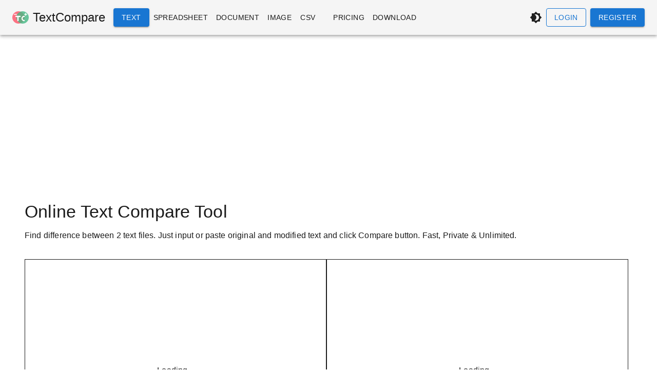

--- FILE ---
content_type: application/javascript; charset=UTF-8
request_url: https://www.textcompare.org/_next/static/chunks/5462-2c858fd7bf59d94f.js
body_size: 3698
content:
"use strict";(self.webpackChunk_N_E=self.webpackChunk_N_E||[]).push([[5462],{41090:(e,t,r)=>{r.d(t,{A:()=>l,K:()=>a});var o=r(57692),i=r(81112);function a(e){return(0,i.Ay)("MuiDivider",e)}let l=(0,o.A)("MuiDivider",["root","absolute","fullWidth","inset","middle","flexItem","light","vertical","withChildren","withChildrenVertical","textAlignRight","textAlignLeft","wrapper","wrapperVertical"])},44146:(e,t,r)=>{r.d(t,{A:()=>S});var o=r(12115),i=r(52596),a=r(15386),l=r(39485),n=r(78894),s=r(35881),d=r(74409),p=r(13973),c=r(82700),g=r(78764),h=r(89915),v=r(39571),u=r(57692),f=r(81112);function m(e){return(0,f.Ay)("MuiIconButton",e)}let A=(0,u.A)("MuiIconButton",["root","disabled","colorInherit","colorPrimary","colorSecondary","colorError","colorInfo","colorSuccess","colorWarning","edgeStart","edgeEnd","sizeSmall","sizeMedium","sizeLarge","loading","loadingIndicator","loadingWrapper"]);var y=r(95155);let b=e=>{let{classes:t,disabled:r,color:o,edge:i,size:l,loading:n}=e,s={root:["root",n&&"loading",r&&"disabled","default"!==o&&`color${(0,v.A)(o)}`,i&&`edge${(0,v.A)(i)}`,`size${(0,v.A)(l)}`],loadingIndicator:["loadingIndicator"],loadingWrapper:["loadingWrapper"]};return(0,a.A)(s,m,t)},x=(0,s.Ay)(g.A,{name:"MuiIconButton",slot:"Root",overridesResolver:(e,t)=>{let{ownerState:r}=e;return[t.root,r.loading&&t.loading,"default"!==r.color&&t[`color${(0,v.A)(r.color)}`],r.edge&&t[`edge${(0,v.A)(r.edge)}`],t[`size${(0,v.A)(r.size)}`]]}})((0,d.A)(({theme:e})=>({textAlign:"center",flex:"0 0 auto",fontSize:e.typography.pxToRem(24),padding:8,borderRadius:"50%",color:(e.vars||e).palette.action.active,transition:e.transitions.create("background-color",{duration:e.transitions.duration.shortest}),variants:[{props:e=>!e.disableRipple,style:{"--IconButton-hoverBg":e.vars?`rgba(${e.vars.palette.action.activeChannel} / ${e.vars.palette.action.hoverOpacity})`:(0,n.X4)(e.palette.action.active,e.palette.action.hoverOpacity),"&:hover":{backgroundColor:"var(--IconButton-hoverBg)","@media (hover: none)":{backgroundColor:"transparent"}}}},{props:{edge:"start"},style:{marginLeft:-12}},{props:{edge:"start",size:"small"},style:{marginLeft:-3}},{props:{edge:"end"},style:{marginRight:-12}},{props:{edge:"end",size:"small"},style:{marginRight:-3}}]})),(0,d.A)(({theme:e})=>({variants:[{props:{color:"inherit"},style:{color:"inherit"}},...Object.entries(e.palette).filter((0,p.A)()).map(([t])=>({props:{color:t},style:{color:(e.vars||e).palette[t].main}})),...Object.entries(e.palette).filter((0,p.A)()).map(([t])=>({props:{color:t},style:{"--IconButton-hoverBg":e.vars?`rgba(${(e.vars||e).palette[t].mainChannel} / ${e.vars.palette.action.hoverOpacity})`:(0,n.X4)((e.vars||e).palette[t].main,e.palette.action.hoverOpacity)}})),{props:{size:"small"},style:{padding:5,fontSize:e.typography.pxToRem(18)}},{props:{size:"large"},style:{padding:12,fontSize:e.typography.pxToRem(28)}}],[`&.${A.disabled}`]:{backgroundColor:"transparent",color:(e.vars||e).palette.action.disabled},[`&.${A.loading}`]:{color:"transparent"}}))),C=(0,s.Ay)("span",{name:"MuiIconButton",slot:"LoadingIndicator",overridesResolver:(e,t)=>t.loadingIndicator})(({theme:e})=>({display:"none",position:"absolute",visibility:"visible",top:"50%",left:"50%",transform:"translate(-50%, -50%)",color:(e.vars||e).palette.action.disabled,variants:[{props:{loading:!0},style:{display:"flex"}}]})),S=o.forwardRef(function(e,t){let r=(0,c.b)({props:e,name:"MuiIconButton"}),{edge:o=!1,children:a,className:n,color:s="default",disabled:d=!1,disableFocusRipple:p=!1,size:g="medium",id:v,loading:u=null,loadingIndicator:f,...m}=r,A=(0,l.A)(v),S=f??(0,y.jsx)(h.A,{"aria-labelledby":A,color:"inherit",size:16}),$={...r,edge:o,color:s,disabled:d,disableFocusRipple:p,loading:u,loadingIndicator:S,size:g},w=b($);return(0,y.jsxs)(x,{id:u?A:v,className:(0,i.A)(w.root,n),centerRipple:!0,focusRipple:!p,disabled:d||u,ref:t,...m,ownerState:$,children:["boolean"==typeof u&&(0,y.jsx)("span",{className:w.loadingWrapper,style:{display:"contents"},children:(0,y.jsx)(C,{className:w.loadingIndicator,ownerState:$,children:u&&S})}),a]})})},54265:(e,t,r)=>{r.d(t,{A:()=>B});var o=r(12115),i=r(52596),a=r(15386),l=r(78894),n=r(35881),s=r(74409),d=r(82700),p=r(62976),c=r(39571),g=r(13973),h=r(81063),v=r(57692),u=r(81112);function f(e){return(0,u.Ay)("MuiAlert",e)}let m=(0,v.A)("MuiAlert",["root","action","icon","message","filled","colorSuccess","colorInfo","colorWarning","colorError","filledSuccess","filledInfo","filledWarning","filledError","outlined","outlinedSuccess","outlinedInfo","outlinedWarning","outlinedError","standard","standardSuccess","standardInfo","standardWarning","standardError"]);var A=r(44146),y=r(76856),b=r(95155);let x=(0,y.A)((0,b.jsx)("path",{d:"M20,12A8,8 0 0,1 12,20A8,8 0 0,1 4,12A8,8 0 0,1 12,4C12.76,4 13.5,4.11 14.2, 4.31L15.77,2.74C14.61,2.26 13.34,2 12,2A10,10 0 0,0 2,12A10,10 0 0,0 12,22A10,10 0 0, 0 22,12M7.91,10.08L6.5,11.5L11,16L21,6L19.59,4.58L11,13.17L7.91,10.08Z"}),"SuccessOutlined"),C=(0,y.A)((0,b.jsx)("path",{d:"M12 5.99L19.53 19H4.47L12 5.99M12 2L1 21h22L12 2zm1 14h-2v2h2v-2zm0-6h-2v4h2v-4z"}),"ReportProblemOutlined"),S=(0,y.A)((0,b.jsx)("path",{d:"M11 15h2v2h-2zm0-8h2v6h-2zm.99-5C6.47 2 2 6.48 2 12s4.47 10 9.99 10C17.52 22 22 17.52 22 12S17.52 2 11.99 2zM12 20c-4.42 0-8-3.58-8-8s3.58-8 8-8 8 3.58 8 8-3.58 8-8 8z"}),"ErrorOutline"),$=(0,y.A)((0,b.jsx)("path",{d:"M11,9H13V7H11M12,20C7.59,20 4,16.41 4,12C4,7.59 7.59,4 12,4C16.41,4 20,7.59 20, 12C20,16.41 16.41,20 12,20M12,2A10,10 0 0,0 2,12A10,10 0 0,0 12,22A10,10 0 0,0 22,12A10, 10 0 0,0 12,2M11,17H13V11H11V17Z"}),"InfoOutlined"),w=(0,y.A)((0,b.jsx)("path",{d:"M19 6.41L17.59 5 12 10.59 6.41 5 5 6.41 10.59 12 5 17.59 6.41 19 12 13.41 17.59 19 19 17.59 13.41 12z"}),"Close"),I=e=>{let{variant:t,color:r,severity:o,classes:i}=e,l={root:["root",`color${(0,c.A)(r||o)}`,`${t}${(0,c.A)(r||o)}`,`${t}`],icon:["icon"],message:["message"],action:["action"]};return(0,a.A)(l,f,i)},R=(0,n.Ay)(h.default,{name:"MuiAlert",slot:"Root",overridesResolver:(e,t)=>{let{ownerState:r}=e;return[t.root,t[r.variant],t[`${r.variant}${(0,c.A)(r.color||r.severity)}`]]}})((0,s.A)(({theme:e})=>{let t="light"===e.palette.mode?l.e$:l.a,r="light"===e.palette.mode?l.a:l.e$;return{...e.typography.body2,backgroundColor:"transparent",display:"flex",padding:"6px 16px",variants:[...Object.entries(e.palette).filter((0,g.A)(["light"])).map(([o])=>({props:{colorSeverity:o,variant:"standard"},style:{color:e.vars?e.vars.palette.Alert[`${o}Color`]:t(e.palette[o].light,.6),backgroundColor:e.vars?e.vars.palette.Alert[`${o}StandardBg`]:r(e.palette[o].light,.9),[`& .${m.icon}`]:e.vars?{color:e.vars.palette.Alert[`${o}IconColor`]}:{color:e.palette[o].main}}})),...Object.entries(e.palette).filter((0,g.A)(["light"])).map(([r])=>({props:{colorSeverity:r,variant:"outlined"},style:{color:e.vars?e.vars.palette.Alert[`${r}Color`]:t(e.palette[r].light,.6),border:`1px solid ${(e.vars||e).palette[r].light}`,[`& .${m.icon}`]:e.vars?{color:e.vars.palette.Alert[`${r}IconColor`]}:{color:e.palette[r].main}}})),...Object.entries(e.palette).filter((0,g.A)(["dark"])).map(([t])=>({props:{colorSeverity:t,variant:"filled"},style:{fontWeight:e.typography.fontWeightMedium,...e.vars?{color:e.vars.palette.Alert[`${t}FilledColor`],backgroundColor:e.vars.palette.Alert[`${t}FilledBg`]}:{backgroundColor:"dark"===e.palette.mode?e.palette[t].dark:e.palette[t].main,color:e.palette.getContrastText(e.palette[t].main)}}}))]}})),z=(0,n.Ay)("div",{name:"MuiAlert",slot:"Icon",overridesResolver:(e,t)=>t.icon})({marginRight:12,padding:"7px 0",display:"flex",fontSize:22,opacity:.9}),M=(0,n.Ay)("div",{name:"MuiAlert",slot:"Message",overridesResolver:(e,t)=>t.message})({padding:"8px 0",minWidth:0,overflow:"auto"}),j=(0,n.Ay)("div",{name:"MuiAlert",slot:"Action",overridesResolver:(e,t)=>t.action})({display:"flex",alignItems:"flex-start",padding:"4px 0 0 16px",marginLeft:"auto",marginRight:-8}),L={success:(0,b.jsx)(x,{fontSize:"inherit"}),warning:(0,b.jsx)(C,{fontSize:"inherit"}),error:(0,b.jsx)(S,{fontSize:"inherit"}),info:(0,b.jsx)($,{fontSize:"inherit"})},B=o.forwardRef(function(e,t){let r=(0,d.b)({props:e,name:"MuiAlert"}),{action:o,children:a,className:l,closeText:n="Close",color:s,components:c={},componentsProps:g={},icon:h,iconMapping:v=L,onClose:u,role:f="alert",severity:m="success",slotProps:y={},slots:x={},variant:C="standard",...S}=r,$={...r,color:s,severity:m,variant:C,colorSeverity:s||m},B=I($),k={slots:{closeButton:c.CloseButton,closeIcon:c.CloseIcon,...x},slotProps:{...g,...y}},[W,T]=(0,p.A)("root",{ref:t,shouldForwardComponentProp:!0,className:(0,i.A)(B.root,l),elementType:R,externalForwardedProps:{...k,...S},ownerState:$,additionalProps:{role:f,elevation:0}}),[O,N]=(0,p.A)("icon",{className:B.icon,elementType:z,externalForwardedProps:k,ownerState:$}),[E,V]=(0,p.A)("message",{className:B.message,elementType:M,externalForwardedProps:k,ownerState:$}),[D,H]=(0,p.A)("action",{className:B.action,elementType:j,externalForwardedProps:k,ownerState:$}),[P,F]=(0,p.A)("closeButton",{elementType:A.A,externalForwardedProps:k,ownerState:$}),[_,X]=(0,p.A)("closeIcon",{elementType:w,externalForwardedProps:k,ownerState:$});return(0,b.jsxs)(W,{...T,children:[!1!==h?(0,b.jsx)(O,{...N,children:h||v[m]||L[m]}):null,(0,b.jsx)(E,{...V,children:a}),null!=o?(0,b.jsx)(D,{...H,children:o}):null,null==o&&u?(0,b.jsx)(D,{...H,children:(0,b.jsx)(P,{size:"small","aria-label":n,title:n,color:"inherit",onClick:u,...F,children:(0,b.jsx)(_,{fontSize:"small",...X})})}):null]})})},80158:(e,t,r)=>{r.d(t,{default:()=>f});var o=r(12115),i=r(52596),a=r(15386),l=r(78894),n=r(35881),s=r(74409),d=r(82700),p=r(41090),c=r(95155);let g=e=>{let{absolute:t,children:r,classes:o,flexItem:i,light:l,orientation:n,textAlign:s,variant:d}=e;return(0,a.A)({root:["root",t&&"absolute",d,l&&"light","vertical"===n&&"vertical",i&&"flexItem",r&&"withChildren",r&&"vertical"===n&&"withChildrenVertical","right"===s&&"vertical"!==n&&"textAlignRight","left"===s&&"vertical"!==n&&"textAlignLeft"],wrapper:["wrapper","vertical"===n&&"wrapperVertical"]},p.K,o)},h=(0,n.Ay)("div",{name:"MuiDivider",slot:"Root",overridesResolver:(e,t)=>{let{ownerState:r}=e;return[t.root,r.absolute&&t.absolute,t[r.variant],r.light&&t.light,"vertical"===r.orientation&&t.vertical,r.flexItem&&t.flexItem,r.children&&t.withChildren,r.children&&"vertical"===r.orientation&&t.withChildrenVertical,"right"===r.textAlign&&"vertical"!==r.orientation&&t.textAlignRight,"left"===r.textAlign&&"vertical"!==r.orientation&&t.textAlignLeft]}})((0,s.A)(({theme:e})=>({margin:0,flexShrink:0,borderWidth:0,borderStyle:"solid",borderColor:(e.vars||e).palette.divider,borderBottomWidth:"thin",variants:[{props:{absolute:!0},style:{position:"absolute",bottom:0,left:0,width:"100%"}},{props:{light:!0},style:{borderColor:e.vars?`rgba(${e.vars.palette.dividerChannel} / 0.08)`:(0,l.X4)(e.palette.divider,.08)}},{props:{variant:"inset"},style:{marginLeft:72}},{props:{variant:"middle",orientation:"horizontal"},style:{marginLeft:e.spacing(2),marginRight:e.spacing(2)}},{props:{variant:"middle",orientation:"vertical"},style:{marginTop:e.spacing(1),marginBottom:e.spacing(1)}},{props:{orientation:"vertical"},style:{height:"100%",borderBottomWidth:0,borderRightWidth:"thin"}},{props:{flexItem:!0},style:{alignSelf:"stretch",height:"auto"}},{props:({ownerState:e})=>!!e.children,style:{display:"flex",textAlign:"center",border:0,borderTopStyle:"solid",borderLeftStyle:"solid","&::before, &::after":{content:'""',alignSelf:"center"}}},{props:({ownerState:e})=>e.children&&"vertical"!==e.orientation,style:{"&::before, &::after":{width:"100%",borderTop:`thin solid ${(e.vars||e).palette.divider}`,borderTopStyle:"inherit"}}},{props:({ownerState:e})=>"vertical"===e.orientation&&e.children,style:{flexDirection:"column","&::before, &::after":{height:"100%",borderLeft:`thin solid ${(e.vars||e).palette.divider}`,borderLeftStyle:"inherit"}}},{props:({ownerState:e})=>"right"===e.textAlign&&"vertical"!==e.orientation,style:{"&::before":{width:"90%"},"&::after":{width:"10%"}}},{props:({ownerState:e})=>"left"===e.textAlign&&"vertical"!==e.orientation,style:{"&::before":{width:"10%"},"&::after":{width:"90%"}}}]}))),v=(0,n.Ay)("span",{name:"MuiDivider",slot:"Wrapper",overridesResolver:(e,t)=>{let{ownerState:r}=e;return[t.wrapper,"vertical"===r.orientation&&t.wrapperVertical]}})((0,s.A)(({theme:e})=>({display:"inline-block",paddingLeft:`calc(${e.spacing(1)} * 1.2)`,paddingRight:`calc(${e.spacing(1)} * 1.2)`,whiteSpace:"nowrap",variants:[{props:{orientation:"vertical"},style:{paddingTop:`calc(${e.spacing(1)} * 1.2)`,paddingBottom:`calc(${e.spacing(1)} * 1.2)`}}]}))),u=o.forwardRef(function(e,t){let r=(0,d.b)({props:e,name:"MuiDivider"}),{absolute:o=!1,children:a,className:l,orientation:n="horizontal",component:s=a||"vertical"===n?"div":"hr",flexItem:p=!1,light:u=!1,role:f="hr"!==s?"separator":void 0,textAlign:m="center",variant:A="fullWidth",...y}=r,b={...r,absolute:o,component:s,flexItem:p,light:u,orientation:n,role:f,textAlign:m,variant:A},x=g(b);return(0,c.jsx)(h,{as:s,className:(0,i.A)(x.root,l),role:f,ref:t,ownerState:b,"aria-orientation":"separator"===f&&("hr"!==s||"vertical"===n)?n:void 0,...y,children:a?(0,c.jsx)(v,{className:x.wrapper,ownerState:b,children:a}):null})});u&&(u.muiSkipListHighlight=!0);let f=u}}]);

--- FILE ---
content_type: application/javascript; charset=UTF-8
request_url: https://www.textcompare.org/_next/static/chunks/8767-bb152491dd6b6b8b.js
body_size: 13263
content:
(self.webpackChunk_N_E=self.webpackChunk_N_E||[]).push([[8767],{53:(e,t)=>{var n="ABCDEFGHIJKLMNOPQRSTUVWXYZabcdefghijklmnopqrstuvwxyz0123456789+/".split("");t.encode=function(e){if(0<=e&&e<n.length)return n[e];throw TypeError("Must be between 0 and 63: "+e)},t.decode=function(e){return 65<=e&&e<=90?e-65:97<=e&&e<=122?e-97+26:48<=e&&e<=57?e-48+52:43==e?62:47==e?63:-1}},2266:(e,t,n)=>{var r=n(57682),o=function(){};o.prototype.start=function(e){if(!e.key&&!e.targetUrl&&!e.customReportingFunction)throw Error("Cannot initialize: No API key, target url or custom reporting function provided.");if(!e.projectId&&!e.targetUrl&&!e.customReportingFunction)throw Error("Cannot initialize: No project ID, target url or custom reporting function provided.");this.customReportingFunction=e.customReportingFunction,this.apiKey=e.key,this.projectId=e.projectId,this.targetUrl=e.targetUrl,this.context=e.context||{},this.serviceContext={service:e.service||"web"},e.version&&(this.serviceContext.version=e.version),this.reportUncaughtExceptions=!1!==e.reportUncaughtExceptions,this.reportUnhandledPromiseRejections=!1!==e.reportUnhandledPromiseRejections,this.disabled=!!e.disabled,function(e){var t=function(){};if(e.reportUncaughtExceptions){var n=window.onerror||t;window.onerror=function(r,o,i,a,s){return s&&e.report(s).catch(t),n(r,o,i,a,s),!0}}if(e.reportUnhandledPromiseRejections){var r=window.onunhandledrejection||t;window.onunhandledrejection=function(n){return n&&e.report(n.reason).catch(t),r(n.reason),!0}}}(this)},o.prototype.report=function(e,t){if(this.disabled)return Promise.resolve(null);if(!e)return Promise.reject(Error("no error to report"));t=t||{};var n,o,i={};i.serviceContext=this.serviceContext,i.context=this.context,i.context.httpRequest={userAgent:window.navigator.userAgent,url:window.location.href};var a=0;if("string"==typeof e||e instanceof String){try{throw Error(e)}catch(t){e=t}a=t.skipLocalFrames||1}var s=this.targetUrl||"https://clouderrorreporting.googleapis.com/v1beta1/projects/"+this.projectId+"/events:report?key="+this.apiKey,u=this.customReportingFunction;return(n=e,o=a,r.fromError(n).then(function(e){for(var t=[n.toString()],r=o;r<e.length;r++)t.push(["    at ",e[r].getFunctionName()||"<anonymous>"," (",e[r].getFileName(),":",e[r].getLineNumber(),":",e[r].getColumnNumber(),")"].join(""));return t.join("\n")},function(e){return["Error extracting stack trace: ",e,"\n",n.toString(),"\n","    (",n.file,":",n.line,":",n.column,")"].join("")})).then(function(e){var t,n,r;return(i.message=e,u)?u(i):(t=s,n=i,(r=new XMLHttpRequest).open("POST",t,!0),r.setRequestHeader("Content-Type","application/json; charset=UTF-8"),new Promise(function(e,t){r.onreadystatechange=function(){if(4===r.readyState){var o=r.status;o>=200&&o<300?e({message:n.message}):429===o?t({message:"quota or rate limiting error on stackdriver report",name:"Http429FakeError"}):t(Error((o?o+" http response":"network error")+" on stackdriver report"))}},r.send(JSON.stringify(n))}))})},o.prototype.setUser=function(e){this.context.user=e},e.exports=o},3737:(e,t,n)=>{"use strict";n.d(t,{A:()=>d});var r=n(12115),o=n(52596),i=n(15386),a=n(35881),s=n(74409),u=n(82700),l=n(57692),c=n(81112);function p(e){return(0,c.Ay)("MuiToolbar",e)}(0,l.A)("MuiToolbar",["root","gutters","regular","dense"]);var g=n(95155);let f=e=>{let{classes:t,disableGutters:n,variant:r}=e;return(0,i.A)({root:["root",!n&&"gutters",r]},p,t)},h=(0,a.Ay)("div",{name:"MuiToolbar",slot:"Root",overridesResolver:(e,t)=>{let{ownerState:n}=e;return[t.root,!n.disableGutters&&t.gutters,t[n.variant]]}})((0,s.A)(({theme:e})=>({position:"relative",display:"flex",alignItems:"center",variants:[{props:({ownerState:e})=>!e.disableGutters,style:{paddingLeft:e.spacing(2),paddingRight:e.spacing(2),[e.breakpoints.up("sm")]:{paddingLeft:e.spacing(3),paddingRight:e.spacing(3)}}},{props:{variant:"dense"},style:{minHeight:48}},{props:{variant:"regular"},style:e.mixins.toolbar}]}))),d=r.forwardRef(function(e,t){let n=(0,u.b)({props:e,name:"MuiToolbar"}),{className:r,component:i="div",disableGutters:a=!1,variant:s="regular",...l}=n,c={...n,component:i,disableGutters:a,variant:s},p=f(c);return(0,g.jsx)(h,{as:i,className:(0,o.A)(p.root,r),ref:t,ownerState:c,...l})})},19146:(e,t)=>{t.GREATEST_LOWER_BOUND=1,t.LEAST_UPPER_BOUND=2,t.search=function(e,n,r,o){if(0===n.length)return -1;var i=function e(n,r,o,i,a,s){var u=Math.floor((r-n)/2)+n,l=a(o,i[u],!0);return 0===l?u:l>0?r-u>1?e(u,r,o,i,a,s):s==t.LEAST_UPPER_BOUND?r<i.length?r:-1:u:u-n>1?e(n,u,o,i,a,s):s==t.LEAST_UPPER_BOUND?u:n<0?-1:n}(-1,n.length,e,n,r,o||t.GREATEST_LOWER_BOUND);if(i<0)return -1;for(;i-1>=0&&0===r(n[i],n[i-1],!0);)--i;return i}},20418:(e,t)=>{t.getArg=function(e,t,n){if(t in e)return e[t];if(3==arguments.length)return n;throw Error('"'+t+'" is a required argument.')};var n=/^(?:([\w+\-.]+):)?\/\/(?:(\w+:\w+)@)?([\w.]*)(?::(\d+))?(\S*)$/,r=/^data:.+\,.+$/;function o(e){var t=e.match(n);return t?{scheme:t[1],auth:t[2],host:t[3],port:t[4],path:t[5]}:null}function i(e){var t="";return e.scheme&&(t+=e.scheme+":"),t+="//",e.auth&&(t+=e.auth+"@"),e.host&&(t+=e.host),e.port&&(t+=":"+e.port),e.path&&(t+=e.path),t}function a(e){var n=e,r=o(e);if(r){if(!r.path)return e;n=r.path}for(var a,s=t.isAbsolute(n),u=n.split(/\/+/),l=0,c=u.length-1;c>=0;c--)"."===(a=u[c])?u.splice(c,1):".."===a?l++:l>0&&(""===a?(u.splice(c+1,l),l=0):(u.splice(c,2),l--));return(""===(n=u.join("/"))&&(n=s?"/":"."),r)?(r.path=n,i(r)):n}t.urlParse=o,t.urlGenerate=i,t.normalize=a,t.join=function(e,t){""===e&&(e="."),""===t&&(t=".");var n=o(t),s=o(e);if(s&&(e=s.path||"/"),n&&!n.scheme)return s&&(n.scheme=s.scheme),i(n);if(n||t.match(r))return t;if(s&&!s.host&&!s.path)return s.host=t,i(s);var u="/"===t.charAt(0)?t:a(e.replace(/\/+$/,"")+"/"+t);return s?(s.path=u,i(s)):u},t.isAbsolute=function(e){return"/"===e.charAt(0)||!!e.match(n)},t.relative=function(e,t){""===e&&(e="."),e=e.replace(/\/$/,"");for(var n=0;0!==t.indexOf(e+"/");){var r=e.lastIndexOf("/");if(r<0||(e=e.slice(0,r)).match(/^([^\/]+:\/)?\/*$/))return t;++n}return Array(n+1).join("../")+t.substr(e.length+1)};var s=!("__proto__"in Object.create(null));function u(e){return e}function l(e){if(!e)return!1;var t=e.length;if(t<9||95!==e.charCodeAt(t-1)||95!==e.charCodeAt(t-2)||111!==e.charCodeAt(t-3)||116!==e.charCodeAt(t-4)||111!==e.charCodeAt(t-5)||114!==e.charCodeAt(t-6)||112!==e.charCodeAt(t-7)||95!==e.charCodeAt(t-8)||95!==e.charCodeAt(t-9))return!1;for(var n=t-10;n>=0;n--)if(36!==e.charCodeAt(n))return!1;return!0}function c(e,t){return e===t?0:e>t?1:-1}t.toSetString=s?u:function(e){return l(e)?"$"+e:e},t.fromSetString=s?u:function(e){return l(e)?e.slice(1):e},t.compareByOriginalPositions=function(e,t,n){var r=e.source-t.source;return 0!==r||0!=(r=e.originalLine-t.originalLine)||0!=(r=e.originalColumn-t.originalColumn)||n||0!=(r=e.generatedColumn-t.generatedColumn)||0!=(r=e.generatedLine-t.generatedLine)?r:e.name-t.name},t.compareByGeneratedPositionsDeflated=function(e,t,n){var r=e.generatedLine-t.generatedLine;return 0!==r||0!=(r=e.generatedColumn-t.generatedColumn)||n||0!=(r=e.source-t.source)||0!=(r=e.originalLine-t.originalLine)||0!=(r=e.originalColumn-t.originalColumn)?r:e.name-t.name},t.compareByGeneratedPositionsInflated=function(e,t){var n=e.generatedLine-t.generatedLine;return 0!==n||0!=(n=e.generatedColumn-t.generatedColumn)||0!==(n=c(e.source,t.source))||0!=(n=e.originalLine-t.originalLine)||0!=(n=e.originalColumn-t.originalColumn)?n:c(e.name,t.name)}},22974:function(e,t,n){var r,o,i;!function(a,s){"use strict";o=[n(77214)],void 0===(i="function"==typeof(r=s)?r.apply(t,o):r)||(e.exports=i)}(0,function(e){return{backtrace:function(t){var n=[],r=10;"object"==typeof t&&"number"==typeof t.maxStackSize&&(r=t.maxStackSize);for(var o=arguments.callee;o&&n.length<r&&o.arguments;){for(var i=Array(o.arguments.length),a=0;a<i.length;++a)i[a]=o.arguments[a];/function(?:\s+([\w$]+))+\s*\(/.test(o.toString())?n.push(new e({functionName:RegExp.$1||void 0,args:i})):n.push(new e({args:i}));try{o=o.caller}catch(e){break}}return n}}})},26348:(e,t,n)=>{"use strict";n.d(t,{A:()=>i});var r=n(76856),o=n(95155);let i=(0,r.A)((0,o.jsx)("path",{d:"M12 2C6.48 2 2 6.48 2 12s4.48 10 10 10 10-4.48 10-10S17.52 2 12 2m-2 15-5-5 1.41-1.41L10 14.17l7.59-7.59L19 8z"}),"CheckCircle")},30616:(e,t,n)=>{var r=n(84517),o=n(20418),i=n(50398).C,a=n(67991).P;function s(e){e||(e={}),this._file=o.getArg(e,"file",null),this._sourceRoot=o.getArg(e,"sourceRoot",null),this._skipValidation=o.getArg(e,"skipValidation",!1),this._sources=new i,this._names=new i,this._mappings=new a,this._sourcesContents=null}s.prototype._version=3,s.fromSourceMap=function(e){var t=e.sourceRoot,n=new s({file:e.file,sourceRoot:t});return e.eachMapping(function(e){var r={generated:{line:e.generatedLine,column:e.generatedColumn}};null!=e.source&&(r.source=e.source,null!=t&&(r.source=o.relative(t,r.source)),r.original={line:e.originalLine,column:e.originalColumn},null!=e.name&&(r.name=e.name)),n.addMapping(r)}),e.sources.forEach(function(t){var r=e.sourceContentFor(t);null!=r&&n.setSourceContent(t,r)}),n},s.prototype.addMapping=function(e){var t=o.getArg(e,"generated"),n=o.getArg(e,"original",null),r=o.getArg(e,"source",null),i=o.getArg(e,"name",null);this._skipValidation||this._validateMapping(t,n,r,i),null!=r&&(r=String(r),this._sources.has(r)||this._sources.add(r)),null!=i&&(i=String(i),this._names.has(i)||this._names.add(i)),this._mappings.add({generatedLine:t.line,generatedColumn:t.column,originalLine:null!=n&&n.line,originalColumn:null!=n&&n.column,source:r,name:i})},s.prototype.setSourceContent=function(e,t){var n=e;null!=this._sourceRoot&&(n=o.relative(this._sourceRoot,n)),null!=t?(this._sourcesContents||(this._sourcesContents=Object.create(null)),this._sourcesContents[o.toSetString(n)]=t):this._sourcesContents&&(delete this._sourcesContents[o.toSetString(n)],0===Object.keys(this._sourcesContents).length&&(this._sourcesContents=null))},s.prototype.applySourceMap=function(e,t,n){var r=t;if(null==t){if(null==e.file)throw Error('SourceMapGenerator.prototype.applySourceMap requires either an explicit source file, or the source map\'s "file" property. Both were omitted.');r=e.file}var a=this._sourceRoot;null!=a&&(r=o.relative(a,r));var s=new i,u=new i;this._mappings.unsortedForEach(function(t){if(t.source===r&&null!=t.originalLine){var i=e.originalPositionFor({line:t.originalLine,column:t.originalColumn});null!=i.source&&(t.source=i.source,null!=n&&(t.source=o.join(n,t.source)),null!=a&&(t.source=o.relative(a,t.source)),t.originalLine=i.line,t.originalColumn=i.column,null!=i.name&&(t.name=i.name))}var l=t.source;null==l||s.has(l)||s.add(l);var c=t.name;null==c||u.has(c)||u.add(c)},this),this._sources=s,this._names=u,e.sources.forEach(function(t){var r=e.sourceContentFor(t);null!=r&&(null!=n&&(t=o.join(n,t)),null!=a&&(t=o.relative(a,t)),this.setSourceContent(t,r))},this)},s.prototype._validateMapping=function(e,t,n,r){if(!e||!("line"in e)||!("column"in e)||!(e.line>0)||!(e.column>=0)||t||n||r){if(!e||!("line"in e)||!("column"in e)||!t||!("line"in t)||!("column"in t)||!(e.line>0)||!(e.column>=0)||!(t.line>0)||!(t.column>=0)||!n)throw Error("Invalid mapping: "+JSON.stringify({generated:e,source:n,original:t,name:r}))}},s.prototype._serializeMappings=function(){for(var e,t,n,i,a=0,s=1,u=0,l=0,c=0,p=0,g="",f=this._mappings.toArray(),h=0,d=f.length;h<d;h++){if(t=f[h],e="",t.generatedLine!==s)for(a=0;t.generatedLine!==s;)e+=";",s++;else if(h>0){if(!o.compareByGeneratedPositionsInflated(t,f[h-1]))continue;e+=","}e+=r.encode(t.generatedColumn-a),a=t.generatedColumn,null!=t.source&&(i=this._sources.indexOf(t.source),e+=r.encode(i-p),p=i,e+=r.encode(t.originalLine-1-l),l=t.originalLine-1,e+=r.encode(t.originalColumn-u),u=t.originalColumn,null!=t.name&&(n=this._names.indexOf(t.name),e+=r.encode(n-c),c=n)),g+=e}return g},s.prototype._generateSourcesContent=function(e,t){return e.map(function(e){if(!this._sourcesContents)return null;null!=t&&(e=o.relative(t,e));var n=o.toSetString(e);return Object.prototype.hasOwnProperty.call(this._sourcesContents,n)?this._sourcesContents[n]:null},this)},s.prototype.toJSON=function(){var e={version:this._version,sources:this._sources.toArray(),names:this._names.toArray(),mappings:this._serializeMappings()};return null!=this._file&&(e.file=this._file),null!=this._sourceRoot&&(e.sourceRoot=this._sourceRoot),this._sourcesContents&&(e.sourcesContent=this._generateSourcesContent(e.sources,e.sourceRoot)),e},s.prototype.toString=function(){return JSON.stringify(this.toJSON())},t.SourceMapGenerator=s},34622:function(e,t,n){var r,o,i;!function(a,s){"use strict";o=[n(77214)],void 0===(i="function"==typeof(r=s)?r.apply(t,o):r)||(e.exports=i)}(0,function(e){"use strict";var t=/(^|@)\S+:\d+/,n=/^\s*at .*(\S+:\d+|\(native\))/m,r=/^(eval@)?(\[native code])?$/;return{parse:function(e){if(void 0!==e.stacktrace||void 0!==e["opera#sourceloc"])return this.parseOpera(e);if(e.stack&&e.stack.match(n))return this.parseV8OrIE(e);if(e.stack)return this.parseFFOrSafari(e);throw Error("Cannot parse given Error object")},extractLocation:function(e){if(-1===e.indexOf(":"))return[e];var t=/(.+?)(?::(\d+))?(?::(\d+))?$/.exec(e.replace(/[()]/g,""));return[t[1],t[2]||void 0,t[3]||void 0]},parseV8OrIE:function(t){return t.stack.split("\n").filter(function(e){return!!e.match(n)},this).map(function(t){t.indexOf("(eval ")>-1&&(t=t.replace(/eval code/g,"eval").replace(/(\(eval at [^()]*)|(,.*$)/g,""));var n=t.replace(/^\s+/,"").replace(/\(eval code/g,"(").replace(/^.*?\s+/,""),r=n.match(/ (\(.+\)$)/);n=r?n.replace(r[0],""):n;var o=this.extractLocation(r?r[1]:n);return new e({functionName:r&&n||void 0,fileName:["eval","<anonymous>"].indexOf(o[0])>-1?void 0:o[0],lineNumber:o[1],columnNumber:o[2],source:t})},this)},parseFFOrSafari:function(t){return t.stack.split("\n").filter(function(e){return!e.match(r)},this).map(function(t){if(t.indexOf(" > eval")>-1&&(t=t.replace(/ line (\d+)(?: > eval line \d+)* > eval:\d+:\d+/g,":$1")),-1===t.indexOf("@")&&-1===t.indexOf(":"))return new e({functionName:t});var n=/((.*".+"[^@]*)?[^@]*)(?:@)/,r=t.match(n),o=r&&r[1]?r[1]:void 0,i=this.extractLocation(t.replace(n,""));return new e({functionName:o,fileName:i[0],lineNumber:i[1],columnNumber:i[2],source:t})},this)},parseOpera:function(e){return!e.stacktrace||e.message.indexOf("\n")>-1&&e.message.split("\n").length>e.stacktrace.split("\n").length?this.parseOpera9(e):e.stack?this.parseOpera11(e):this.parseOpera10(e)},parseOpera9:function(t){for(var n=/Line (\d+).*script (?:in )?(\S+)/i,r=t.message.split("\n"),o=[],i=2,a=r.length;i<a;i+=2){var s=n.exec(r[i]);s&&o.push(new e({fileName:s[2],lineNumber:s[1],source:r[i]}))}return o},parseOpera10:function(t){for(var n=/Line (\d+).*script (?:in )?(\S+)(?:: In function (\S+))?$/i,r=t.stacktrace.split("\n"),o=[],i=0,a=r.length;i<a;i+=2){var s=n.exec(r[i]);s&&o.push(new e({functionName:s[3]||void 0,fileName:s[2],lineNumber:s[1],source:r[i]}))}return o},parseOpera11:function(n){return n.stack.split("\n").filter(function(e){return!!e.match(t)&&!e.match(/^Error created at/)},this).map(function(t){var n,r=t.split("@"),o=this.extractLocation(r.pop()),i=r.shift()||"",a=i.replace(/<anonymous function(: (\w+))?>/,"$2").replace(/\([^)]*\)/g,"")||void 0;return i.match(/\(([^)]*)\)/)&&(n=i.replace(/^[^(]+\(([^)]*)\)$/,"$1")),new e({functionName:a,args:void 0===n||"[arguments not available]"===n?void 0:n.split(","),fileName:o[0],lineNumber:o[1],columnNumber:o[2],source:t})},this)}}})},50398:(e,t,n)=>{var r=n(20418),o=Object.prototype.hasOwnProperty;function i(){this._array=[],this._set=Object.create(null)}i.fromArray=function(e,t){for(var n=new i,r=0,o=e.length;r<o;r++)n.add(e[r],t);return n},i.prototype.size=function(){return Object.getOwnPropertyNames(this._set).length},i.prototype.add=function(e,t){var n=r.toSetString(e),i=o.call(this._set,n),a=this._array.length;(!i||t)&&this._array.push(e),i||(this._set[n]=a)},i.prototype.has=function(e){var t=r.toSetString(e);return o.call(this._set,t)},i.prototype.indexOf=function(e){var t=r.toSetString(e);if(o.call(this._set,t))return this._set[t];throw Error('"'+e+'" is not in the set.')},i.prototype.at=function(e){if(e>=0&&e<this._array.length)return this._array[e];throw Error("No element indexed by "+e)},i.prototype.toArray=function(){return this._array.slice()},t.C=i},51944:(e,t,n)=>{t.SourceMapGenerator=n(30616).SourceMapGenerator,t.SourceMapConsumer=n(85143).SourceMapConsumer,t.SourceNode=n(80138).SourceNode},53687:(e,t,n)=>{"use strict";n.d(t,{A:()=>_});var r=n(12115),o=n(52596),i=n(15386),a=n(35881),s=n(74409),u=n(82700),l=n(39571),c=n(13973),p=n(81063),g=n(57692),f=n(81112);function h(e){return(0,f.Ay)("MuiAppBar",e)}(0,g.A)("MuiAppBar",["root","positionFixed","positionAbsolute","positionSticky","positionStatic","positionRelative","colorDefault","colorPrimary","colorSecondary","colorInherit","colorTransparent","colorError","colorInfo","colorSuccess","colorWarning"]);var d=n(95155);let m=e=>{let{color:t,position:n,classes:r}=e,o={root:["root",`color${(0,l.A)(t)}`,`position${(0,l.A)(n)}`]};return(0,i.A)(o,h,r)},v=(e,t)=>e?`${e?.replace(")","")}, ${t})`:t,y=(0,a.Ay)(p.default,{name:"MuiAppBar",slot:"Root",overridesResolver:(e,t)=>{let{ownerState:n}=e;return[t.root,t[`position${(0,l.A)(n.position)}`],t[`color${(0,l.A)(n.color)}`]]}})((0,s.A)(({theme:e})=>({display:"flex",flexDirection:"column",width:"100%",boxSizing:"border-box",flexShrink:0,variants:[{props:{position:"fixed"},style:{position:"fixed",zIndex:(e.vars||e).zIndex.appBar,top:0,left:"auto",right:0,"@media print":{position:"absolute"}}},{props:{position:"absolute"},style:{position:"absolute",zIndex:(e.vars||e).zIndex.appBar,top:0,left:"auto",right:0}},{props:{position:"sticky"},style:{position:"sticky",zIndex:(e.vars||e).zIndex.appBar,top:0,left:"auto",right:0}},{props:{position:"static"},style:{position:"static"}},{props:{position:"relative"},style:{position:"relative"}},{props:{color:"inherit"},style:{"--AppBar-color":"inherit"}},{props:{color:"default"},style:{"--AppBar-background":e.vars?e.vars.palette.AppBar.defaultBg:e.palette.grey[100],"--AppBar-color":e.vars?e.vars.palette.text.primary:e.palette.getContrastText(e.palette.grey[100]),...e.applyStyles("dark",{"--AppBar-background":e.vars?e.vars.palette.AppBar.defaultBg:e.palette.grey[900],"--AppBar-color":e.vars?e.vars.palette.text.primary:e.palette.getContrastText(e.palette.grey[900])})}},...Object.entries(e.palette).filter((0,c.A)(["contrastText"])).map(([t])=>({props:{color:t},style:{"--AppBar-background":(e.vars??e).palette[t].main,"--AppBar-color":(e.vars??e).palette[t].contrastText}})),{props:e=>!0===e.enableColorOnDark&&!["inherit","transparent"].includes(e.color),style:{backgroundColor:"var(--AppBar-background)",color:"var(--AppBar-color)"}},{props:e=>!1===e.enableColorOnDark&&!["inherit","transparent"].includes(e.color),style:{backgroundColor:"var(--AppBar-background)",color:"var(--AppBar-color)",...e.applyStyles("dark",{backgroundColor:e.vars?v(e.vars.palette.AppBar.darkBg,"var(--AppBar-background)"):null,color:e.vars?v(e.vars.palette.AppBar.darkColor,"var(--AppBar-color)"):null})}},{props:{color:"transparent"},style:{"--AppBar-background":"transparent","--AppBar-color":"inherit",backgroundColor:"var(--AppBar-background)",color:"var(--AppBar-color)",...e.applyStyles("dark",{backgroundImage:"none"})}}]}))),_=r.forwardRef(function(e,t){let n=(0,u.b)({props:e,name:"MuiAppBar"}),{className:r,color:i="primary",enableColorOnDark:a=!1,position:s="fixed",...l}=n,c={...n,color:i,position:s,enableColorOnDark:a},p=m(c);return(0,d.jsx)(y,{square:!0,component:"header",ownerState:c,elevation:4,className:(0,o.A)(p.root,r,"fixed"===s&&"mui-fixed"),ref:t,...l})})},57682:function(e,t,n){var r,o,i;!function(a,s){"use strict";o=[n(34622),n(22974),n(81396)],void 0===(i="function"==typeof(r=s)?r.apply(t,o):r)||(e.exports=i)}(0,function(e,t,n){var r={filter:function(e){return -1===(e.functionName||"").indexOf("StackTrace$$")&&-1===(e.functionName||"").indexOf("ErrorStackParser$$")&&-1===(e.functionName||"").indexOf("StackTraceGPS$$")&&-1===(e.functionName||"").indexOf("StackGenerator$$")},sourceCache:{}},o=function(){try{throw Error()}catch(e){return e}};function i(e,t){var n={};return[e,t].forEach(function(e){for(var t in e)Object.prototype.hasOwnProperty.call(e,t)&&(n[t]=e[t]);return n}),n}function a(e){return e.stack||e["opera#sourceloc"]}function s(e,t){return"function"==typeof t?e.filter(t):e}return{get:function(e){var t=o();return a(t)?this.fromError(t,e):this.generateArtificially(e)},getSync:function(n){n=i(r,n);var u=o();return s(a(u)?e.parse(u):t.backtrace(n),n.filter)},fromError:function(t,o){var a=new n(o=i(r,o));return new Promise((function(n){n(Promise.all(s(e.parse(t),o.filter).map(function(e){return new Promise(function(t){function n(){t(e)}a.pinpoint(e).then(t,n).catch(n)})})))}).bind(this))},generateArtificially:function(e){e=i(r,e);var n=t.backtrace(e);return"function"==typeof e.filter&&(n=n.filter(e.filter)),Promise.resolve(n)},instrument:function(e,t,n,r){if("function"!=typeof e)throw Error("Cannot instrument non-function object");if("function"==typeof e.__stacktraceOriginalFn)return e;var o=(function(){try{return this.get().then(t,n).catch(n),e.apply(r||this,arguments)}catch(e){throw a(e)&&this.fromError(e).then(t,n).catch(n),e}}).bind(this);return o.__stacktraceOriginalFn=e,o},deinstrument:function(e){if("function"!=typeof e)throw Error("Cannot de-instrument non-function object");return"function"==typeof e.__stacktraceOriginalFn?e.__stacktraceOriginalFn:e},report:function(e,t,n,r){return new Promise(function(o,i){var a=new XMLHttpRequest;if(a.onerror=i,a.onreadystatechange=function(){4===a.readyState&&(a.status>=200&&a.status<400?o(a.responseText):i(Error("POST to "+t+" failed with status: "+a.status)))},a.open("post",t),a.setRequestHeader("Content-Type","application/json"),r&&"object"==typeof r.headers){var s=r.headers;for(var u in s)Object.prototype.hasOwnProperty.call(s,u)&&a.setRequestHeader(u,s[u])}var l={stack:e};null!=n&&(l.message=n),a.send(JSON.stringify(l))})}}})},67991:(e,t,n)=>{var r=n(20418);function o(){this._array=[],this._sorted=!0,this._last={generatedLine:-1,generatedColumn:0}}o.prototype.unsortedForEach=function(e,t){this._array.forEach(e,t)},o.prototype.add=function(e){var t,n,o,i,a;(t=this._last,n=t.generatedLine,o=e.generatedLine,i=t.generatedColumn,a=e.generatedColumn,o>n||o==n&&a>=i||0>=r.compareByGeneratedPositionsInflated(t,e))?this._last=e:this._sorted=!1,this._array.push(e)},o.prototype.toArray=function(){return this._sorted||(this._array.sort(r.compareByGeneratedPositionsInflated),this._sorted=!0),this._array},t.P=o},77214:function(e,t){var n,r,o;!function(i,a){"use strict";r=[],void 0===(o="function"==typeof(n=a)?n.apply(t,r):n)||(e.exports=o)}(0,function(){"use strict";function e(e){return e.charAt(0).toUpperCase()+e.substring(1)}function t(e){return function(){return this[e]}}var n=["isConstructor","isEval","isNative","isToplevel"],r=["columnNumber","lineNumber"],o=["fileName","functionName","source"],i=n.concat(r,o,["args"],["evalOrigin"]);function a(t){if(t)for(var n=0;n<i.length;n++)void 0!==t[i[n]]&&this["set"+e(i[n])](t[i[n]])}a.prototype={getArgs:function(){return this.args},setArgs:function(e){if("[object Array]"!==Object.prototype.toString.call(e))throw TypeError("Args must be an Array");this.args=e},getEvalOrigin:function(){return this.evalOrigin},setEvalOrigin:function(e){if(e instanceof a)this.evalOrigin=e;else if(e instanceof Object)this.evalOrigin=new a(e);else throw TypeError("Eval Origin must be an Object or StackFrame")},toString:function(){var e=this.getFileName()||"",t=this.getLineNumber()||"",n=this.getColumnNumber()||"",r=this.getFunctionName()||"";return this.getIsEval()?e?"[eval] ("+e+":"+t+":"+n+")":"[eval]:"+t+":"+n:r?r+" ("+e+":"+t+":"+n+")":e+":"+t+":"+n}},a.fromString=function(e){var t=e.indexOf("("),n=e.lastIndexOf(")"),r=e.substring(0,t),o=e.substring(t+1,n).split(","),i=e.substring(n+1);if(0===i.indexOf("@"))var s=/@(.+?)(?::(\d+))?(?::(\d+))?$/.exec(i,""),u=s[1],l=s[2],c=s[3];return new a({functionName:r,args:o||void 0,fileName:u,lineNumber:l||void 0,columnNumber:c||void 0})};for(var s=0;s<n.length;s++)a.prototype["get"+e(n[s])]=t(n[s]),a.prototype["set"+e(n[s])]=function(e){return function(t){this[e]=!!t}}(n[s]);for(var u=0;u<r.length;u++)a.prototype["get"+e(r[u])]=t(r[u]),a.prototype["set"+e(r[u])]=function(e){return function(t){if(!(!isNaN(parseFloat(t))&&isFinite(t)))throw TypeError(e+" must be a Number");this[e]=Number(t)}}(r[u]);for(var l=0;l<o.length;l++)a.prototype["get"+e(o[l])]=t(o[l]),a.prototype["set"+e(o[l])]=function(e){return function(t){this[e]=String(t)}}(o[l]);return a})},78126:(e,t)=>{"use strict";function n(){return null}Object.defineProperty(t,"__esModule",{value:!0}),Object.defineProperty(t,"default",{enumerable:!0,get:function(){return n}}),("function"==typeof t.default||"object"==typeof t.default&&null!==t.default)&&void 0===t.default.__esModule&&(Object.defineProperty(t.default,"__esModule",{value:!0}),Object.assign(t.default,t),e.exports=t.default)},80138:(e,t,n)=>{var r=n(30616).SourceMapGenerator,o=n(20418),i=/(\r?\n)/,a="$$$isSourceNode$$$";function s(e,t,n,r,o){this.children=[],this.sourceContents={},this.line=null==e?null:e,this.column=null==t?null:t,this.source=null==n?null:n,this.name=null==o?null:o,this[a]=!0,null!=r&&this.add(r)}s.fromStringWithSourceMap=function(e,t,n){var r=new s,a=e.split(i),u=function(){return a.shift()+(a.shift()||"")},l=1,c=0,p=null;return t.eachMapping(function(e){if(null!==p)if(l<e.generatedLine)g(p,u()),l++,c=0;else{var t=a[0],n=t.substr(0,e.generatedColumn-c);a[0]=t.substr(e.generatedColumn-c),c=e.generatedColumn,g(p,n),p=e;return}for(;l<e.generatedLine;)r.add(u()),l++;if(c<e.generatedColumn){var t=a[0];r.add(t.substr(0,e.generatedColumn)),a[0]=t.substr(e.generatedColumn),c=e.generatedColumn}p=e},this),a.length>0&&(p&&g(p,u()),r.add(a.join(""))),t.sources.forEach(function(e){var i=t.sourceContentFor(e);null!=i&&(null!=n&&(e=o.join(n,e)),r.setSourceContent(e,i))}),r;function g(e,t){if(null===e||void 0===e.source)r.add(t);else{var i=n?o.join(n,e.source):e.source;r.add(new s(e.originalLine,e.originalColumn,i,t,e.name))}}},s.prototype.add=function(e){if(Array.isArray(e))e.forEach(function(e){this.add(e)},this);else if(e[a]||"string"==typeof e)e&&this.children.push(e);else throw TypeError("Expected a SourceNode, string, or an array of SourceNodes and strings. Got "+e);return this},s.prototype.prepend=function(e){if(Array.isArray(e))for(var t=e.length-1;t>=0;t--)this.prepend(e[t]);else if(e[a]||"string"==typeof e)this.children.unshift(e);else throw TypeError("Expected a SourceNode, string, or an array of SourceNodes and strings. Got "+e);return this},s.prototype.walk=function(e){for(var t,n=0,r=this.children.length;n<r;n++)(t=this.children[n])[a]?t.walk(e):""!==t&&e(t,{source:this.source,line:this.line,column:this.column,name:this.name})},s.prototype.join=function(e){var t,n,r=this.children.length;if(r>0){for(n=0,t=[];n<r-1;n++)t.push(this.children[n]),t.push(e);t.push(this.children[n]),this.children=t}return this},s.prototype.replaceRight=function(e,t){var n=this.children[this.children.length-1];return n[a]?n.replaceRight(e,t):"string"==typeof n?this.children[this.children.length-1]=n.replace(e,t):this.children.push("".replace(e,t)),this},s.prototype.setSourceContent=function(e,t){this.sourceContents[o.toSetString(e)]=t},s.prototype.walkSourceContents=function(e){for(var t=0,n=this.children.length;t<n;t++)this.children[t][a]&&this.children[t].walkSourceContents(e);for(var r=Object.keys(this.sourceContents),t=0,n=r.length;t<n;t++)e(o.fromSetString(r[t]),this.sourceContents[r[t]])},s.prototype.toString=function(){var e="";return this.walk(function(t){e+=t}),e},s.prototype.toStringWithSourceMap=function(e){var t={code:"",line:1,column:0},n=new r(e),o=!1,i=null,a=null,s=null,u=null;return this.walk(function(e,r){t.code+=e,null!==r.source&&null!==r.line&&null!==r.column?((i!==r.source||a!==r.line||s!==r.column||u!==r.name)&&n.addMapping({source:r.source,original:{line:r.line,column:r.column},generated:{line:t.line,column:t.column},name:r.name}),i=r.source,a=r.line,s=r.column,u=r.name,o=!0):o&&(n.addMapping({generated:{line:t.line,column:t.column}}),i=null,o=!1);for(var l=0,c=e.length;l<c;l++)10===e.charCodeAt(l)?(t.line++,t.column=0,l+1===c?(i=null,o=!1):o&&n.addMapping({source:r.source,original:{line:r.line,column:r.column},generated:{line:t.line,column:t.column},name:r.name})):t.column++}),this.walkSourceContents(function(e,t){n.setSourceContent(e,t)}),{code:t.code,map:n}},t.SourceNode=s},81396:function(e,t,n){var r,o,i;!function(a,s){"use strict";o=[n(51944),n(77214)],void 0===(i="function"==typeof(r=s)?r.apply(t,o):r)||(e.exports=i)}(0,function(e,t){"use strict";function n(e){return new Promise(function(t,n){var r=new XMLHttpRequest;r.open("get",e),r.onerror=n,r.onreadystatechange=function(){4===r.readyState&&(r.status>=200&&r.status<300||"file://"===e.substr(0,7)&&r.responseText?t(r.responseText):n(Error("HTTP status: "+r.status+" retrieving "+e)))},r.send()})}function r(e){if("undefined"!=typeof window&&window.atob)return window.atob(e);throw Error("You must supply a polyfill for window.atob in this environment")}function o(e){if("object"!=typeof e)throw TypeError("Given StackFrame is not an object");if("string"!=typeof e.fileName)throw TypeError("Given file name is not a String");if("number"!=typeof e.lineNumber||e.lineNumber%1!=0||e.lineNumber<1)throw TypeError("Given line number must be a positive integer");if("number"!=typeof e.columnNumber||e.columnNumber%1!=0||e.columnNumber<0)throw TypeError("Given column number must be a non-negative integer");return!0}return function i(a){if(!(this instanceof i))return new i(a);a=a||{},this.sourceCache=a.sourceCache||{},this.sourceMapConsumerCache=a.sourceMapConsumerCache||{},this.ajax=a.ajax||n,this._atob=a.atob||r,this._get=function(e){return new Promise((function(t,n){var r="data:"===e.substr(0,5);if(this.sourceCache[e])t(this.sourceCache[e]);else if(a.offline&&!r)n(Error("Cannot make network requests in offline mode"));else if(r){var o=e.match(/^data:application\/json;([\w=:"-]+;)*base64,/);if(o){var i=o[0].length,s=e.substr(i),u=this._atob(s);this.sourceCache[e]=u,t(u)}else n(Error("The encoding of the inline sourcemap is not supported"))}else{var l=this.ajax(e,{method:"get"});this.sourceCache[e]=l,l.then(t,n)}}).bind(this))},this._getSourceMapConsumer=function(t,n){return new Promise((function(r){if(this.sourceMapConsumerCache[t])r(this.sourceMapConsumerCache[t]);else{var o=new Promise((function(r,o){return this._get(t).then(function(t){"string"==typeof t&&(t=function(e){if("undefined"!=typeof JSON&&JSON.parse)return JSON.parse(e);throw Error("You must supply a polyfill for JSON.parse in this environment")}(t.replace(/^\)\]\}'/,""))),void 0===t.sourceRoot&&(t.sourceRoot=n),r(new e.SourceMapConsumer(t))}).catch(o)}).bind(this));this.sourceMapConsumerCache[t]=o,r(o)}}).bind(this))},this.pinpoint=function(e){return new Promise((function(t,n){this.getMappedLocation(e).then((function(e){function n(){t(e)}this.findFunctionName(e).then(t,n).catch(n)}).bind(this),n)}).bind(this))},this.findFunctionName=function(e){return new Promise((function(n,r){o(e),this._get(e.fileName).then(function(r){var o=e.lineNumber,i=e.columnNumber,a=function(e,t){for(var n=[/['"]?([$_A-Za-z][$_A-Za-z0-9]*)['"]?\s*[:=]\s*function\b/,/function\s+([^('"`]*?)\s*\(([^)]*)\)/,/['"]?([$_A-Za-z][$_A-Za-z0-9]*)['"]?\s*[:=]\s*(?:eval|new Function)\b/,/\b(?!(?:if|for|switch|while|with|catch)\b)(?:(?:static)\s+)?(\S+)\s*\(.*?\)\s*\{/,/['"]?([$_A-Za-z][$_A-Za-z0-9]*)['"]?\s*[:=]\s*\(.*?\)\s*=>/],r=e.split("\n"),o="",i=Math.min(t,20),a=0;a<i;++a){var s=r[t-a-1],u=s.indexOf("//");if(u>=0&&(s=s.substr(0,u)),s){o=s+o;for(var l=n.length,c=0;c<l;c++){var p=n[c].exec(o);if(p&&p[1])return p[1]}}}}(r,o,i);a?n(new t({functionName:a,args:e.args,fileName:e.fileName,lineNumber:o,columnNumber:i})):n(e)},r).catch(r)}).bind(this))},this.getMappedLocation=function(e){return new Promise((function(n,r){if("function"!=typeof Object.defineProperty||"function"!=typeof Object.create)throw Error("Unable to consume source maps in older browsers");o(e);var i=this.sourceCache,a=e.fileName;this._get(a).then((function(r){var o=function(e){for(var t,n,r=/\/\/[#@] ?sourceMappingURL=([^\s'"]+)\s*$/mg;n=r.exec(e);)t=n[1];if(t)return t;throw Error("sourceMappingURL not found")}(r),s="data:"===o.substr(0,5),u=a.substring(0,a.lastIndexOf("/")+1);return"/"===o[0]||s||/^https?:\/\/|^\/\//i.test(o)||(o=u+o),this._getSourceMapConsumer(o,u).then(function(r){return new Promise(function(n,o){var a=r.originalPositionFor({line:e.lineNumber,column:e.columnNumber});if(a.source){var s=r.sourceContentFor(a.source);s&&(i[a.source]=s),n(new t({functionName:a.name||e.functionName,args:e.args,fileName:a.source,lineNumber:a.line,columnNumber:a.column}))}else o(Error("Could not get original source for given stackframe and source map"))}).then(n).catch(function(){n(e)})})}).bind(this),r).catch(r)}).bind(this))}}})},84517:(e,t,n)=>{var r=n(53);t.encode=function(e){var t,n="",o=e<0?(-e<<1)+1:(e<<1)+0;do t=31&o,(o>>>=5)>0&&(t|=32),n+=r.encode(t);while(o>0);return n},t.decode=function(e,t,n){var o,i,a,s,u=e.length,l=0,c=0;do{if(t>=u)throw Error("Expected more digits in base 64 VLQ value.");if(-1===(s=r.decode(e.charCodeAt(t++))))throw Error("Invalid base64 digit: "+e.charAt(t-1));a=!!(32&s),s&=31,l+=s<<c,c+=5}while(a);i=(o=l)>>1,n.value=(1&o)==1?-i:i,n.rest=t}},85143:(e,t,n)=>{var r=n(20418),o=n(19146),i=n(50398).C,a=n(84517),s=n(86536).g;function u(e){var t=e;return"string"==typeof e&&(t=JSON.parse(e.replace(/^\)\]\}'/,""))),null!=t.sections?new p(t):new l(t)}function l(e){var t=e;"string"==typeof e&&(t=JSON.parse(e.replace(/^\)\]\}'/,"")));var n=r.getArg(t,"version"),o=r.getArg(t,"sources"),a=r.getArg(t,"names",[]),s=r.getArg(t,"sourceRoot",null),u=r.getArg(t,"sourcesContent",null),l=r.getArg(t,"mappings"),c=r.getArg(t,"file",null);if(n!=this._version)throw Error("Unsupported version: "+n);o=o.map(String).map(r.normalize).map(function(e){return s&&r.isAbsolute(s)&&r.isAbsolute(e)?r.relative(s,e):e}),this._names=i.fromArray(a.map(String),!0),this._sources=i.fromArray(o,!0),this.sourceRoot=s,this.sourcesContent=u,this._mappings=l,this.file=c}function c(){this.generatedLine=0,this.generatedColumn=0,this.source=null,this.originalLine=null,this.originalColumn=null,this.name=null}function p(e){var t=e;"string"==typeof e&&(t=JSON.parse(e.replace(/^\)\]\}'/,"")));var n=r.getArg(t,"version"),o=r.getArg(t,"sections");if(n!=this._version)throw Error("Unsupported version: "+n);this._sources=new i,this._names=new i;var a={line:-1,column:0};this._sections=o.map(function(e){if(e.url)throw Error("Support for url field in sections not implemented.");var t=r.getArg(e,"offset"),n=r.getArg(t,"line"),o=r.getArg(t,"column");if(n<a.line||n===a.line&&o<a.column)throw Error("Section offsets must be ordered and non-overlapping.");return a=t,{generatedOffset:{generatedLine:n+1,generatedColumn:o+1},consumer:new u(r.getArg(e,"map"))}})}u.fromSourceMap=function(e){return l.fromSourceMap(e)},u.prototype._version=3,u.prototype.__generatedMappings=null,Object.defineProperty(u.prototype,"_generatedMappings",{get:function(){return this.__generatedMappings||this._parseMappings(this._mappings,this.sourceRoot),this.__generatedMappings}}),u.prototype.__originalMappings=null,Object.defineProperty(u.prototype,"_originalMappings",{get:function(){return this.__originalMappings||this._parseMappings(this._mappings,this.sourceRoot),this.__originalMappings}}),u.prototype._charIsMappingSeparator=function(e,t){var n=e.charAt(t);return";"===n||","===n},u.prototype._parseMappings=function(e,t){throw Error("Subclasses must implement _parseMappings")},u.GENERATED_ORDER=1,u.ORIGINAL_ORDER=2,u.GREATEST_LOWER_BOUND=1,u.LEAST_UPPER_BOUND=2,u.prototype.eachMapping=function(e,t,n){switch(n||u.GENERATED_ORDER){case u.GENERATED_ORDER:o=this._generatedMappings;break;case u.ORIGINAL_ORDER:o=this._originalMappings;break;default:throw Error("Unknown order of iteration.")}var o,i=this.sourceRoot;o.map(function(e){var t=null===e.source?null:this._sources.at(e.source);return null!=t&&null!=i&&(t=r.join(i,t)),{source:t,generatedLine:e.generatedLine,generatedColumn:e.generatedColumn,originalLine:e.originalLine,originalColumn:e.originalColumn,name:null===e.name?null:this._names.at(e.name)}},this).forEach(e,t||null)},u.prototype.allGeneratedPositionsFor=function(e){var t=r.getArg(e,"line"),n={source:r.getArg(e,"source"),originalLine:t,originalColumn:r.getArg(e,"column",0)};if(null!=this.sourceRoot&&(n.source=r.relative(this.sourceRoot,n.source)),!this._sources.has(n.source))return[];n.source=this._sources.indexOf(n.source);var i=[],a=this._findMapping(n,this._originalMappings,"originalLine","originalColumn",r.compareByOriginalPositions,o.LEAST_UPPER_BOUND);if(a>=0){var s=this._originalMappings[a];if(void 0===e.column)for(var u=s.originalLine;s&&s.originalLine===u;)i.push({line:r.getArg(s,"generatedLine",null),column:r.getArg(s,"generatedColumn",null),lastColumn:r.getArg(s,"lastGeneratedColumn",null)}),s=this._originalMappings[++a];else for(var l=s.originalColumn;s&&s.originalLine===t&&s.originalColumn==l;)i.push({line:r.getArg(s,"generatedLine",null),column:r.getArg(s,"generatedColumn",null),lastColumn:r.getArg(s,"lastGeneratedColumn",null)}),s=this._originalMappings[++a]}return i},t.SourceMapConsumer=u,l.prototype=Object.create(u.prototype),l.prototype.consumer=u,l.fromSourceMap=function(e){var t=Object.create(l.prototype),n=t._names=i.fromArray(e._names.toArray(),!0),o=t._sources=i.fromArray(e._sources.toArray(),!0);t.sourceRoot=e._sourceRoot,t.sourcesContent=e._generateSourcesContent(t._sources.toArray(),t.sourceRoot),t.file=e._file;for(var a=e._mappings.toArray().slice(),u=t.__generatedMappings=[],p=t.__originalMappings=[],g=0,f=a.length;g<f;g++){var h=a[g],d=new c;d.generatedLine=h.generatedLine,d.generatedColumn=h.generatedColumn,h.source&&(d.source=o.indexOf(h.source),d.originalLine=h.originalLine,d.originalColumn=h.originalColumn,h.name&&(d.name=n.indexOf(h.name)),p.push(d)),u.push(d)}return s(t.__originalMappings,r.compareByOriginalPositions),t},l.prototype._version=3,Object.defineProperty(l.prototype,"sources",{get:function(){return this._sources.toArray().map(function(e){return null!=this.sourceRoot?r.join(this.sourceRoot,e):e},this)}}),l.prototype._parseMappings=function(e,t){for(var n,o,i,u,l,p=1,g=0,f=0,h=0,d=0,m=0,v=e.length,y=0,_={},C={},b=[],A=[];y<v;)if(";"===e.charAt(y))p++,y++,g=0;else if(","===e.charAt(y))y++;else{for((n=new c).generatedLine=p,u=y;u<v&&!this._charIsMappingSeparator(e,u);u++);if(i=_[o=e.slice(y,u)])y+=o.length;else{for(i=[];y<u;)a.decode(e,y,C),l=C.value,y=C.rest,i.push(l);if(2===i.length)throw Error("Found a source, but no line and column");if(3===i.length)throw Error("Found a source and line, but no column");_[o]=i}n.generatedColumn=g+i[0],g=n.generatedColumn,i.length>1&&(n.source=d+i[1],d+=i[1],n.originalLine=f+i[2],f=n.originalLine,n.originalLine+=1,n.originalColumn=h+i[3],h=n.originalColumn,i.length>4&&(n.name=m+i[4],m+=i[4])),A.push(n),"number"==typeof n.originalLine&&b.push(n)}s(A,r.compareByGeneratedPositionsDeflated),this.__generatedMappings=A,s(b,r.compareByOriginalPositions),this.__originalMappings=b},l.prototype._findMapping=function(e,t,n,r,i,a){if(e[n]<=0)throw TypeError("Line must be greater than or equal to 1, got "+e[n]);if(e[r]<0)throw TypeError("Column must be greater than or equal to 0, got "+e[r]);return o.search(e,t,i,a)},l.prototype.computeColumnSpans=function(){for(var e=0;e<this._generatedMappings.length;++e){var t=this._generatedMappings[e];if(e+1<this._generatedMappings.length){var n=this._generatedMappings[e+1];if(t.generatedLine===n.generatedLine){t.lastGeneratedColumn=n.generatedColumn-1;continue}}t.lastGeneratedColumn=1/0}},l.prototype.originalPositionFor=function(e){var t={generatedLine:r.getArg(e,"line"),generatedColumn:r.getArg(e,"column")},n=this._findMapping(t,this._generatedMappings,"generatedLine","generatedColumn",r.compareByGeneratedPositionsDeflated,r.getArg(e,"bias",u.GREATEST_LOWER_BOUND));if(n>=0){var o=this._generatedMappings[n];if(o.generatedLine===t.generatedLine){var i=r.getArg(o,"source",null);null!==i&&(i=this._sources.at(i),null!=this.sourceRoot&&(i=r.join(this.sourceRoot,i)));var a=r.getArg(o,"name",null);return null!==a&&(a=this._names.at(a)),{source:i,line:r.getArg(o,"originalLine",null),column:r.getArg(o,"originalColumn",null),name:a}}}return{source:null,line:null,column:null,name:null}},l.prototype.hasContentsOfAllSources=function(){return!!this.sourcesContent&&this.sourcesContent.length>=this._sources.size()&&!this.sourcesContent.some(function(e){return null==e})},l.prototype.sourceContentFor=function(e,t){if(!this.sourcesContent)return null;if(null!=this.sourceRoot&&(e=r.relative(this.sourceRoot,e)),this._sources.has(e))return this.sourcesContent[this._sources.indexOf(e)];if(null!=this.sourceRoot&&(n=r.urlParse(this.sourceRoot))){var n,o=e.replace(/^file:\/\//,"");if("file"==n.scheme&&this._sources.has(o))return this.sourcesContent[this._sources.indexOf(o)];if((!n.path||"/"==n.path)&&this._sources.has("/"+e))return this.sourcesContent[this._sources.indexOf("/"+e)]}if(t)return null;throw Error('"'+e+'" is not in the SourceMap.')},l.prototype.generatedPositionFor=function(e){var t=r.getArg(e,"source");if(null!=this.sourceRoot&&(t=r.relative(this.sourceRoot,t)),!this._sources.has(t))return{line:null,column:null,lastColumn:null};var n={source:t=this._sources.indexOf(t),originalLine:r.getArg(e,"line"),originalColumn:r.getArg(e,"column")},o=this._findMapping(n,this._originalMappings,"originalLine","originalColumn",r.compareByOriginalPositions,r.getArg(e,"bias",u.GREATEST_LOWER_BOUND));if(o>=0){var i=this._originalMappings[o];if(i.source===n.source)return{line:r.getArg(i,"generatedLine",null),column:r.getArg(i,"generatedColumn",null),lastColumn:r.getArg(i,"lastGeneratedColumn",null)}}return{line:null,column:null,lastColumn:null}},p.prototype=Object.create(u.prototype),p.prototype.constructor=u,p.prototype._version=3,Object.defineProperty(p.prototype,"sources",{get:function(){for(var e=[],t=0;t<this._sections.length;t++)for(var n=0;n<this._sections[t].consumer.sources.length;n++)e.push(this._sections[t].consumer.sources[n]);return e}}),p.prototype.originalPositionFor=function(e){var t={generatedLine:r.getArg(e,"line"),generatedColumn:r.getArg(e,"column")},n=o.search(t,this._sections,function(e,t){var n=e.generatedLine-t.generatedOffset.generatedLine;return n||e.generatedColumn-t.generatedOffset.generatedColumn}),i=this._sections[n];return i?i.consumer.originalPositionFor({line:t.generatedLine-(i.generatedOffset.generatedLine-1),column:t.generatedColumn-(i.generatedOffset.generatedLine===t.generatedLine?i.generatedOffset.generatedColumn-1:0),bias:e.bias}):{source:null,line:null,column:null,name:null}},p.prototype.hasContentsOfAllSources=function(){return this._sections.every(function(e){return e.consumer.hasContentsOfAllSources()})},p.prototype.sourceContentFor=function(e,t){for(var n=0;n<this._sections.length;n++){var r=this._sections[n].consumer.sourceContentFor(e,!0);if(r)return r}if(t)return null;throw Error('"'+e+'" is not in the SourceMap.')},p.prototype.generatedPositionFor=function(e){for(var t=0;t<this._sections.length;t++){var n=this._sections[t];if(-1!==n.consumer.sources.indexOf(r.getArg(e,"source"))){var o=n.consumer.generatedPositionFor(e);if(o)return{line:o.line+(n.generatedOffset.generatedLine-1),column:o.column+(n.generatedOffset.generatedLine===o.line?n.generatedOffset.generatedColumn-1:0)}}}return{line:null,column:null}},p.prototype._parseMappings=function(e,t){this.__generatedMappings=[],this.__originalMappings=[];for(var n=0;n<this._sections.length;n++)for(var o=this._sections[n],i=o.consumer._generatedMappings,a=0;a<i.length;a++){var u=i[a],l=o.consumer._sources.at(u.source);null!==o.consumer.sourceRoot&&(l=r.join(o.consumer.sourceRoot,l)),this._sources.add(l),l=this._sources.indexOf(l);var c=o.consumer._names.at(u.name);this._names.add(c),c=this._names.indexOf(c);var p={source:l,generatedLine:u.generatedLine+(o.generatedOffset.generatedLine-1),generatedColumn:u.generatedColumn+(o.generatedOffset.generatedLine===u.generatedLine?o.generatedOffset.generatedColumn-1:0),originalLine:u.originalLine,originalColumn:u.originalColumn,name:c};this.__generatedMappings.push(p),"number"==typeof p.originalLine&&this.__originalMappings.push(p)}s(this.__generatedMappings,r.compareByGeneratedPositionsDeflated),s(this.__originalMappings,r.compareByOriginalPositions)}},86536:(e,t)=>{function n(e,t,n){var r=e[t];e[t]=e[n],e[n]=r}t.g=function(e,t){!function e(t,r,o,i){if(o<i){var a=Math.round(o+Math.random()*(i-o)),s=o-1;n(t,a,i);for(var u=t[i],l=o;l<i;l++)0>=r(t[l],u)&&n(t,s+=1,l);n(t,s+1,l);var c=s+1;e(t,r,o,c-1),e(t,r,c+1,i)}}(e,t,0,e.length-1)}},92744:(e,t,n)=>{"use strict";n.d(t,{A:()=>i}),n(12115);var r=n(76856),o=n(95155);let i=(0,r.A)((0,o.jsx)("path",{d:"M18.244 2.25h3.308l-7.227 8.26 8.502 11.24H16.17l-5.214-6.817L4.99 21.75H1.68l7.73-8.835L1.254 2.25H8.08l4.713 6.231zm-1.161 17.52h1.833L7.084 4.126H5.117z"}),"X")},98167:(e,t,n)=>{"use strict";n.d(t,{A:()=>i});var r=n(76856),o=n(95155);let i=(0,r.A)((0,o.jsx)("path",{d:"M3 18h18v-2H3zm0-5h18v-2H3zm0-7v2h18V6z"}),"Menu")}}]);

--- FILE ---
content_type: application/javascript; charset=UTF-8
request_url: https://www.textcompare.org/_next/static/chunks/app/%5Blocale%5D/layout-1f55ccced463f06c.js
body_size: 5536
content:
(self.webpackChunk_N_E=self.webpackChunk_N_E||[]).push([[8450],{15272:(e,t,r)=>{var o={"./ar.json":[66901,6901],"./de.json":[50881,881],"./en.json":[99373,9373],"./es.json":[62978,2978],"./fr.json":[78206,8206],"./id.json":[38651,8651],"./it.json":[76907,6907],"./ja.json":[11595,1595],"./ko.json":[33456,3456],"./pt.json":[86382,6382]};function l(e){if(!r.o(o,e))return Promise.resolve().then(()=>{var t=Error("Cannot find module '"+e+"'");throw t.code="MODULE_NOT_FOUND",t});var t=o[e],l=t[0];return r.e(t[1]).then(()=>r.t(l,19))}l.keys=()=>Object.keys(o),l.id=15272,e.exports=l},22344:(e,t,r)=>{"use strict";r.d(t,{A:()=>a});var o=r(95155),l=r(65358),n=r(17764);let i={rE:"3.22.1"};function a(e){return(0,o.jsxs)(l.default,{variant:"body2",color:"text.secondary",...e,children:["\xa9 ",(0,o.jsx)(n.A,{color:"inherit",href:"/",children:"TextCompare"})," ",new Date().getFullYear(),".",(0,o.jsx)("br",{}),"\xa0\xa0\xa0 ","Version",": ",i.rE]})}},52516:(e,t,r)=>{"use strict";r.d(t,{default:()=>ew});var o=r(95155),l=r(12115),n=r(78126),i=r.n(n),a=r(63554),s=r(63159),c=r(2266),d=r.n(c),x=r(52269),p=r(65358),u=r(67569),h=r(19147),m=r(22344),g=r(44146),f=r(92744),j=r(26348),y=r(78252),w=r(27043);let b=[{title:"Readabilit",href:"https://www.readabilit.com"},{title:"Luxa",href:"https://www.luxa.org"},{title:"UnZiper",href:"https://www.unziper.com"},{title:"ImageTools",href:"https://www.imagetools.org"},{title:"FileConverts",href:"https://www.fileconverts.com"}],v=[{title:"Blog",href:"/blog/"},{title:"About",href:"/page/about/"},{title:"Contact Us",href:"/page/contact/"},{title:"Terms & Conditions",href:"/page/terms/"},{title:"Privacy Policy",href:"/page/privacy/"}],C={width:"140px",height:"auto"};function A(){let e=(0,w.useLocale)();return(0,o.jsxs)(s.default,{sx:{display:"flex",flexDirection:"column",alignItems:"center",gap:{xs:4,sm:8},py:{xs:8,sm:10},textAlign:{sm:"center",md:"left"}},children:[(0,o.jsxs)(x.default,{sx:{display:"flex",flexDirection:{xs:"column",sm:"row"},width:"100%",justifyContent:"space-between"},children:[(0,o.jsx)(x.default,{sx:{display:"flex",flexDirection:"column",gap:4,minWidth:{xs:"100%",sm:"60%"}},children:(0,o.jsx)(x.default,{sx:{width:{xs:"100%",sm:"60%"}},children:(0,o.jsx)(x.default,{sx:{},children:(0,o.jsx)("img",{src:"/img/logo.svg",style:C,alt:"logo of textcompare"})})})}),(0,o.jsxs)(x.default,{sx:{display:{xs:"none",sm:"flex"},flexDirection:"column",gap:1},children:[(0,o.jsx)(p.default,{variant:"body2",fontWeight:600,children:"Product"}),(0,o.jsx)(h.default,{color:"text.secondary",href:(0,y.xS)(e,"/features/"),children:"Features"}),(0,o.jsx)(h.default,{color:"text.secondary",href:"/pricing/",children:"Pricing"}),(0,o.jsx)(h.default,{color:"text.secondary",href:"/downloads/",children:"Downloads"}),(0,o.jsx)(h.default,{color:"text.secondary",href:"/changelog/",children:"Changelog"})]}),(0,o.jsxs)(x.default,{sx:{display:{xs:"none",sm:"flex"},flexDirection:"column",gap:1},children:[(0,o.jsx)(p.default,{variant:"body2",fontWeight:600,children:"Company"}),v.map(e=>(0,o.jsx)(h.default,{color:"text.secondary",href:e.href,prefetch:!1,locale:!1,children:e.title},e.title))]}),(0,o.jsxs)(x.default,{sx:{display:{xs:"none",sm:"flex"},flexDirection:"column",gap:1},children:[(0,o.jsx)(p.default,{variant:"body2",fontWeight:600,children:"Others"}),b.map(e=>(0,o.jsx)(h.default,{color:"text.secondary",href:e.href,children:e.title},e.title))]})]}),(0,o.jsxs)(x.default,{sx:{display:"flex",justifyContent:"space-between",pt:{xs:4,sm:8},width:"100%",borderTop:"1px solid",borderColor:"divider"},children:[(0,o.jsx)("div",{children:(0,o.jsx)(m.A,{})}),(0,o.jsxs)(u.A,{direction:"row",justifyContent:"left",spacing:1,useFlexGap:!0,sx:{color:"text.secondary"},children:[(0,o.jsx)(g.A,{color:"inherit",href:"https://www.twitter.com/text_compare","aria-label":"X",sx:{alignSelf:"center"},target:"_blank",children:(0,o.jsx)(f.A,{})}),(0,o.jsx)(g.A,{color:"success",href:"https://textcompare.betteruptime.com/","aria-label":"Status Page",sx:{alignSelf:"center"},target:"_blank",children:(0,o.jsx)(j.A,{})})]})]})]})}var k=r(53687),S=r(3737),T=r(97740),E=r(98167),L=r(16537),P=r(39347),_=r(50514),D=r(94361),I=r(77810),O=r(59869),F=r(3605),N=r(66766),U=r(35695),W=r(73746),$=r(58133),z=r(95916),R=r(86201);function B(){let e=(0,W.A)(),t=(0,R.G)(),r=(0,w.useTranslations)("common");return(0,o.jsx)(_.A,{title:r(`Switch to ${"dark"===e.palette.mode?"light":"dark"} theme`),children:(0,o.jsx)(g.A,{sx:{ml:1},onClick:t.toggleColorMode,color:"inherit",children:"dark"===e.palette.mode?(0,o.jsx)(z.A,{}):(0,o.jsx)($.A,{})})})}var M=r(55592),G=r(80158),H=r(68354),X=r(77519);let V=["","yaml","xml","json","html","css","javascript","typescript","ini","java","csharp","php","pug","python","ruby","sql","tcl","rust","go","markdown","c","word"];var J=r(87358);let q=[{slug:"/",label:"Text"},{slug:"/excel/",label:"Spreadsheet"},{slug:"/pdf/",label:"Document"},{slug:"/image/",label:"Image"},{slug:"/csv/",label:"CSV"}],Y=[{slug:"/",label:"Saved Files",icon:(0,o.jsx)(O.A,{})},{slug:"/profile",label:"Account",icon:(0,o.jsx)(F.A,{})}],Z=()=>{let{user:e,clearUser:t}=(0,H.J)(),r=(0,w.useTranslations)("common"),[n,i]=(0,l.useState)(null),[a,c]=(0,l.useState)(null),d=(0,U.useRouter)(),u=(0,w.useLocale)(),m=(0,X.a8)();(0,l.useEffect)(()=>{c(null)},[e]);let f=()=>{i(null)},j=()=>{c(null)};return J.env.NEXT_PUBLIC_TAURI||q.filter(e=>"/pricing/"===e.slug).length||(q.push({slug:"/pricing/",label:"Pricing"}),q.push({slug:"/downloads/",label:"Download"})),(0,o.jsx)(k.A,{position:"static",color:"default",children:(0,o.jsx)(s.default,{maxWidth:"xl",children:(0,o.jsxs)(S.A,{disableGutters:!0,children:[(0,o.jsxs)(h.default,{href:(0,y.xS)(u,"/"),prefetch:!1,variant:"h5",color:"text.primary",underline:"none",noWrap:!0,sx:{mr:2,display:{xs:"none",md:"flex"},alignItems:"center",color:"text.primary","&:hover":{color:"primary.main"}},children:[(0,o.jsx)(N.default,{src:"/img/logo.svg",alt:"TextCompare Logo",width:32,height:32,style:{marginRight:"8px"}}),"TextCompare",e?.subscription?.status==="active"&&(0,o.jsx)("small",{style:{color:"#000",backgroundColor:"#FFD700",padding:"5px",borderRadius:"4px",fontWeight:"bold",marginLeft:"5px",border:"1px solid #B8860B"},title:"Pro User",children:"Pro"})]}),(0,o.jsxs)(x.default,{sx:{flexGrow:1,display:{xs:"flex",md:"none"}},children:[(0,o.jsx)(g.A,{size:"large","aria-label":"account of current user","aria-controls":"menu-appbar","aria-haspopup":"true",onClick:e=>{i(e.currentTarget)},color:"inherit",children:(0,o.jsx)(E.A,{})}),(0,o.jsx)(T.A,{id:"menu-appbar",anchorEl:n,anchorOrigin:{vertical:"bottom",horizontal:"left"},transformOrigin:{vertical:"top",horizontal:"left"},open:!!n,onClose:f,sx:{display:{xs:"block",md:"none"}},children:q.map((e,t)=>(0,o.jsx)(D.A,{onClick:f,children:(0,o.jsx)(h.default,{href:(0,y.xS)(u,e.slug),underline:"hover",color:"text.primary",prefetch:!1,sx:{color:"text.primary","&:hover":{color:"primary.main"}},children:r(e.label)})},t))})]}),(0,o.jsxs)(x.default,{sx:{flexGrow:1,display:{xs:"flex",md:"none"}},children:[(0,o.jsx)(N.default,{src:"/img/logo.svg",alt:"TextCompare Logo",width:32,height:32,style:{marginRight:"8px"}}),(0,o.jsx)(p.default,{variant:"h6",noWrap:!0,component:"div",children:"TextCompare"})]}),(0,o.jsx)(x.default,{sx:{flexGrow:1,display:{xs:"none",md:"flex"}},children:q.map(e=>(0,o.jsx)(P.default,{onClick:f,sx:{my:2,color:"text.primary",display:"block",pointerEvents:m===e.slug?"none":"auto",...(m===e.slug||"/"===e.slug&&V.includes(m.replaceAll("/","")))&&{backgroundColor:"primary.main",color:"primary.contrastText","&:hover":{backgroundColor:"primary.dark"}}},component:h.w,to:{pathname:(0,y.xS)(u,e.slug)},variant:m===e.slug||"/"===e.slug&&V.includes(m.replaceAll("/",""))?"contained":"text",children:r(e.label)},e.slug))}),(0,o.jsx)("div",{id:"ChangeLang"}),(0,o.jsx)(B,{}),e?(0,o.jsxs)(o.Fragment,{children:[(0,o.jsxs)(x.default,{sx:{flexGrow:0,ml:1},children:[(0,o.jsx)(_.A,{title:r("Open settings"),children:(0,o.jsx)(g.A,{onClick:e=>{c(e.currentTarget)},sx:{p:0},children:(0,o.jsx)(L.A,{alt:e.email,src:e.picture||e.gravatar})})}),(0,o.jsxs)(T.A,{sx:{mt:"45px"},id:"menu-appbar",anchorEl:a,anchorOrigin:{vertical:"top",horizontal:"right"},keepMounted:!0,transformOrigin:{vertical:"top",horizontal:"right"},open:!!a,onClose:j,children:[Y.map(e=>(0,o.jsxs)(D.A,{onClick:j,children:[(0,o.jsx)(M.A,{children:e.icon}),(0,o.jsx)(h.default,{href:(0,y.xS)(u,`/account${e.slug}`),underline:"hover",color:"text.primary",sx:{color:"text.primary","&:hover":{color:"primary.main"}},children:r(e.label)})]},e.slug)),(0,o.jsx)(G.default,{}),(0,o.jsxs)(D.A,{onClick:e=>{e?.preventDefault(),t(),i(null),d.push((0,y.xS)(u,"/"))},children:[(0,o.jsx)(M.A,{children:(0,o.jsx)(I.A,{fontSize:"small"})}),(0,o.jsx)(p.default,{textAlign:"center",children:r("Logout")})]})]})]})," "]}):(0,o.jsxs)(o.Fragment,{children:[(0,o.jsx)(P.default,{component:h.w,to:(0,y.xS)(u,"/account/login"),variant:"outlined",sx:{my:1,mx:1,ml:"auto",borderColor:"primary.main",color:"primary.main","&:hover":{borderColor:"primary.dark",backgroundColor:"primary.main",color:"primary.contrastText"}},children:r("Login")}),(0,o.jsx)(P.default,{component:h.w,to:(0,y.xS)(u,"/account/signup"),variant:"contained",sx:{my:1,backgroundColor:"primary.main",color:"primary.contrastText","&:hover":{backgroundColor:"primary.dark"}},children:r("Register")})]})]})})})};var K=r(10572),Q=r(54265),ee=r(95448),et=r(89403);function er(){let{alert:e,setAlert:t}=(0,et.M)(),r=(e,r)=>{"clickaway"!==r&&t(null)};return(0,o.jsx)("div",{children:e?.text&&(0,o.jsx)(K.A,{open:!!e.text,autoHideDuration:e.duration||1e4,onClose:r,anchorOrigin:{vertical:"top",horizontal:"center"},sx:{width:"60%"},children:e.component?(0,o.jsx)(ee.A,{message:e.text,action:e.component,sx:{width:"100%"}}):(0,o.jsx)(Q.A,{onClose:r,severity:e.type,variant:"filled",sx:{width:"100%"},children:e.text})})})}var eo=r(56638),el=r(47650),en=r(10018);let ei=["en","es","fr","de","pt","it","id","ko","ar","ja"];(0,en.M6)(async({requestLocale:e})=>{let t=await e;return t&&X.DT.locales.includes(t)||(t=X.DT.defaultLocale),{locale:t,messages:(await r(15272)(`./${t}.json`)).default}});let ea=JSON.parse('{"en":"\uD83C\uDDEC\uD83C\uDDE7 English","es":"\uD83C\uDDEA\uD83C\uDDF8 Espa\xf1ol","fr":"\uD83C\uDDEB\uD83C\uDDF7 Fran\xe7ais","de":"\uD83C\uDDE9\uD83C\uDDEA Deutsch","it":"\uD83C\uDDEE\uD83C\uDDF9 Italiano","nl":"\uD83C\uDDF3\uD83C\uDDF1 Nederlands","pt":"\uD83C\uDDE7\uD83C\uDDF7 Portugu\xeas","ru":"\uD83C\uDDF7\uD83C\uDDFA Русский","zh":"\uD83C\uDDE8\uD83C\uDDF3 中文","ja":"\uD83C\uDDEF\uD83C\uDDF5 日本語","ko":"\uD83C\uDDF0\uD83C\uDDF7 한국어","id":"\uD83C\uDDEE\uD83C\uDDE9 Bahasa","ar":"\uD83C\uDDF8\uD83C\uDDE6 العربية"}');function es(e){e={selector:"ChangeLang",...e};let t=(0,l.useRef)(null),[r,n]=(0,l.useState)(!1),i=(0,w.useTranslations)("common");(0,l.useEffect)(()=>{let e=document.getElementById("ChangeLang");e&&(t.current=e),n(!0)},[]);let a=(0,w.useLocale)(),s=(0,U.usePathname)(),c=(0,U.useSearchParams)(),d=(0,U.useRouter)(),[p,u]=(0,l.useState)(null);(0,l.useEffect)(()=>{u(null)},[]);let h=()=>{u(null)},m=(e=>{let t=e.split("/");return ei.includes(t[1])?"/"+t.slice(2).join("/"):e})(s),f=e=>{localStorage.setItem("NEXT_LOCALE",e),h();let t=c.toString(),r=t?`?${t}`:"";"en"===e?d.push(`${m}${r}`):d.push(`/${e}${m}${r}`)};return(0,l.useEffect)(()=>{let e=localStorage.getItem("NEXT_LOCALE");if(e&&e!==a){let t=c.toString(),r=t?`?${t}`:"";"en"===e?d.push(`${m}${r}`):d.push(`/${e}${m}${r}`)}},[a,m,d,c,!0]),r?(0,el.createPortal)((0,o.jsx)(o.Fragment,{children:(0,o.jsxs)(x.default,{sx:{flexGrow:0,ml:3},children:[(0,o.jsx)(_.A,{title:i("Change language"),children:(0,o.jsx)(g.A,{onClick:e=>{u(e.currentTarget)},sx:{p:0},children:(0,o.jsx)(eo.A,{})})}),(0,o.jsx)(T.A,{sx:{mt:"45px"},id:"menu-appbar",anchorEl:p,anchorOrigin:{vertical:"top",horizontal:"right"},keepMounted:!0,transformOrigin:{vertical:"top",horizontal:"right"},open:!!p,onClose:h,children:ei.filter(e=>e!=a).map(e=>(0,o.jsx)(D.A,{onClick:()=>f(e),children:(0,o.jsx)(X.N_,{href:m,locale:e,color:"text.primary",children:ea[e]})},e))})]})}),document.getElementById("ChangeLang")):null}var ec=r(62861),ed=r(62966),ex=r(20071),ep=r(12422),eu=r(42921),eh=r(78679),em=r(84298),eg=r(27475),ef=r(29971);function ej(){let[e,t]=(0,l.useState)(!1),[r,n]=(0,l.useState)(""),i=(0,w.useTranslations)("common"),[a,s]=(0,l.useState)((0,ef.pV)());(0,l.useEffect)(()=>{s((0,ef.pV)())},[]),(0,l.useEffect)(()=>{let e=e=>{n(e.detail.message),t(!0)};return document.addEventListener("showUpgradeDialog",e),()=>{document.removeEventListener("showUpgradeDialog",e)}},[]);let c=()=>{t(!1)};return(0,o.jsxs)(ec.A,{open:e,onClose:c,"aria-labelledby":"trial-expired-dialog-title","aria-describedby":"trial-expired-dialog-description",maxWidth:"sm",fullWidth:!0,slotProps:{paper:{sx:{borderTop:"4px solid",borderColor:"warning.main"}}},children:[(0,o.jsx)(ed.A,{id:"trial-expired-dialog-title",children:(0,o.jsxs)(x.default,{display:"flex",alignItems:"center",gap:1,flexWrap:"wrap",children:[(0,o.jsxs)(x.default,{display:"flex",alignItems:"center",gap:1,children:[(0,o.jsx)(em.A,{color:"warning"}),(0,o.jsx)(p.default,{variant:"h6",children:i("Trial Expired")})]}),(0,o.jsx)(ex.default,{icon:(0,o.jsx)(eg.A,{}),label:`${a.emoji} ${i(a.name)}`,size:"small",color:"error",sx:{fontWeight:"bold"}})]})}),(0,o.jsxs)(ep.A,{children:[r&&(0,o.jsx)(Q.A,{severity:"warning",sx:{mb:2},children:r}),(0,o.jsxs)(x.default,{sx:{mb:2,textAlign:"center"},children:[(0,o.jsxs)(p.default,{variant:"h4",component:"div",sx:{fontWeight:"bold",mb:1},children:[(0,o.jsx)(p.default,{component:"span",sx:{textDecoration:"line-through",color:"text.secondary",fontSize:"0.6em",mr:1},children:"$249"}),(0,o.jsx)(p.default,{component:"span",sx:{color:"primary.main"},children:"$49"})]}),(0,o.jsx)(ex.default,{label:(0,ef.h_)(),color:"success",sx:{fontWeight:"bold"}})]}),(0,o.jsx)(eu.A,{id:"trial-expired-dialog-description",sx:{mb:2},children:i("Upgrade to Pro to unlock all premium features and continue your great experience")}),(0,o.jsx)(x.default,{sx:{p:2,bgcolor:"action.hover",borderRadius:1,borderLeft:"3px solid",borderColor:"primary.main"},children:(0,o.jsxs)(p.default,{variant:"body2",color:"text.secondary",children:["✓ No Ads",(0,o.jsx)("br",{}),"✓ No waiting time in exporting",(0,o.jsx)("br",{}),"✓ No Watermark",(0,o.jsx)("br",{}),"✓ Higher file size limit",(0,o.jsx)("br",{}),"✓ Advanced Export Options"]})})]}),(0,o.jsxs)(eh.A,{sx:{px:3,pb:2},children:[(0,o.jsx)(P.default,{onClick:c,color:"inherit",children:i("Later")}),(0,o.jsx)(P.default,{onClick:()=>{window.open("https://www.textcompare.org/pricing/","_blank"),c()},variant:"contained",color:"primary",size:"large",startIcon:(0,o.jsx)(em.A,{}),sx:{fontWeight:"bold",px:4},children:i("Upgrade Now")})]})]})}var ey=r(87358);let ew=function(e){return(0,l.useEffect)(()=>{let e={report:console.error};new(d())().start({key:"AIzaSyC4XF9tl1k0aNrSyGJVX0u6pUqZFbfS9mI",projectId:"textcompareorg",service:"web",version:"v2"}),window.errorHandler=e},[]),(0,o.jsxs)(o.Fragment,{children:[(0,o.jsxs)(i(),{children:[(0,o.jsx)("script",{type:"application/ld+json",dangerouslySetInnerHTML:{__html:`{
        "@context": "https://schema.org/",
        "@type": "WebSite",
        "url": "https://www.textcompare.org",
        "name": "TextCompare",
        "image": "https://www.textcompare.org/img/text-compare-online-free-diff-tool.jpg",
        "description": "Online Compare Tool",
        "inLanguage": ["en", "es"],
        "sameAs": [
          "https://www.twitter.com/text_compare",
          "https://www.facebook.com/textcompare",
          "https://www.pinterest.com/textcompare"
        ],
        "copyrightYear": "${new Date().getFullYear()}",
        "copyrightHolder": [{
        "@type": "Organization",
        "url": "https://www.textcompare.org",
        "name": "TextCompare",
        "logo": "https://www.textcompare.org/img/android-chrome-192x192.png",
        "contactPoint": [{
          "@type": "ContactPoint",
          "url": "https://www.textcompare.org/page/contact-us",
          "email": "contact@textcompare.org",
          "contactType": "customer service"
        }]
      }]
      }`}},"website-jsonld"),(0,o.jsx)("script",{type:"application/ld+json",dangerouslySetInnerHTML:{__html:`{
        "@context": "https://schema.org",
      "@type": "WebApplication",
      "name": "TextCompare",
      "image": "https://www.textcompare.org/img/text-compare-online-free-diff-tool.jpg",
      "description": "Online Compare Tool",
      "applicationCategory": "UtilitiesApplication",
      "applicationSubCategory": "File Utility",
      "applicationSuite": "TextCompare",
      "operatingSystem": "Web Browser",
      "browserRequirements": "HTML5, CSS3, JavaScript",
      "screenshot": "https://www.textcompare.org/img/screenshot.png",
      "featureList": ["Fast", "100% Secure", "Free", "Unlimited"],
      "aggregateRating": {
        "@type": "AggregateRating",
        "ratingValue": "4.76",
        "bestRating": "5",
        "ratingCount": "13111"
      },
      "offers": {
        "@type": "Offer",
        "price": "0.00",
        "priceCurrency": "USD",
        "description": "Free"
      }
      }`}},"webapp-jsonld")]}),!ey.env.NEXT_PUBLIC_TAURI&&(0,o.jsx)(a.default,{dangerouslySetInnerHTML:{__html:`(function(m,e,t,r,i,k,a){m[i]=m[i]||function(){(m[i].a=m[i].a||[]).push(arguments)};
   m[i].l=1*new Date();k=e.createElement(t),a=e.getElementsByTagName(t)[0],k.async=1,k.src=r,a.parentNode.insertBefore(k,a)})
   (window, document, "script", "https://mc.yandex.ru/metrika/tag.js", "ym");
   ym(48455426, "init", {
        clickmap:true,
        trackLinks:true,
        accurateTrackBounce:true,
        webvisor:true
   });`},id:"yandex"}),(0,o.jsx)(Z,{}),(0,o.jsx)(l.Suspense,{children:(0,o.jsx)(es,{})}),(0,o.jsxs)(s.default,{component:"main",maxWidth:!1,children:[(0,o.jsx)(er,{}),(0,o.jsx)(ej,{}),e.children]}),!ey.env.NEXT_PUBLIC_TAURI&&(0,o.jsx)(A,{})]})}},63986:(e,t,r)=>{Promise.resolve().then(r.bind(r,52516)),Promise.resolve().then(r.bind(r,89403)),Promise.resolve().then(r.bind(r,86201)),Promise.resolve().then(r.bind(r,77945)),Promise.resolve().then(r.bind(r,68354)),Promise.resolve().then(r.bind(r,72234)),Promise.resolve().then(r.bind(r,3854)),Promise.resolve().then(r.bind(r,45626)),Promise.resolve().then(r.bind(r,48882)),Promise.resolve().then(r.bind(r,78830))}},e=>{var t=t=>e(e.s=t);e.O(0,[3159,3699,8976,9347,6874,7043,3541,7740,2807,71,5462,8778,3769,8767,3063,7488,7031,8441,1684,7358],()=>t(63986)),_N_E=e.O()}]);

--- FILE ---
content_type: application/javascript; charset=UTF-8
request_url: https://www.textcompare.org/_next/static/chunks/3699-9e18ad27b024e686.js
body_size: 3342
content:
"use strict";(self.webpackChunk_N_E=self.webpackChunk_N_E||[]).push([[3699],{10057:(e,t,r)=>{r.d(t,{Dp:()=>p,Dg:()=>c}),r(12115);var o=r(85926),n=r(42437),a=r(66420),i=r(95155);let s=function({styles:e,themeId:t,defaultTheme:r={}}){let o=(0,a.A)(r),s="function"==typeof e?e(t&&o[t]||o):e;return(0,i.jsx)(n.A,{styles:s})};var l=r(43740),u=r(65257);let f=function(e){return(0,i.jsx)(s,{...e,defaultTheme:l.A,themeId:u.A})};function p(e){return function(t){return(0,i.jsx)(f,{styles:"function"==typeof e?r=>e({theme:r,...t}):e})}}function c(){return o.A}},13380:(e,t,r)=>{r.d(t,{AH:()=>f,i7:()=>p,mL:()=>u});var o=r(64453),n=r(12115),a=r(8816),i=r(38862),s=r(77726);r(16687),r(62243);var l=function(e,t){var r=arguments;if(null==t||!o.h.call(t,"css"))return n.createElement.apply(void 0,r);var a=r.length,i=Array(a);i[0]=o.E,i[1]=(0,o.c)(e,t);for(var s=2;s<a;s++)i[s]=r[s];return n.createElement.apply(null,i)};!function(e){var t;t||(t=e.JSX||(e.JSX={}))}(l||(l={}));var u=(0,o.w)(function(e,t){var r=e.styles,l=(0,s.J)([r],void 0,n.useContext(o.T)),u=n.useRef();return(0,i.i)(function(){var e=t.key+"-global",r=new t.sheet.constructor({key:e,nonce:t.sheet.nonce,container:t.sheet.container,speedy:t.sheet.isSpeedy}),o=!1,n=document.querySelector('style[data-emotion="'+e+" "+l.name+'"]');return t.sheet.tags.length&&(r.before=t.sheet.tags[0]),null!==n&&(o=!0,n.setAttribute("data-emotion",e),r.hydrate([n])),u.current=[r,o],function(){r.flush()}},[t]),(0,i.i)(function(){var e=u.current,r=e[0];if(e[1]){e[1]=!1;return}if(void 0!==l.next&&(0,a.sk)(t,l.next,!0),r.tags.length){var o=r.tags[r.tags.length-1].nextElementSibling;r.before=o,r.flush()}t.insert("",l,r,!1)},[t,l.name]),null});function f(){for(var e=arguments.length,t=Array(e),r=0;r<e;r++)t[r]=arguments[r];return(0,s.J)(t)}function p(){var e=f.apply(void 0,arguments),t="animation-"+e.name;return{name:t,styles:"@keyframes "+t+"{"+e.styles+"}",anim:1,toString:function(){return"_EMO_"+this.name+"_"+this.styles+"_EMO_"}}}},13973:(e,t,r)=>{r.d(t,{A:()=>o});function o(e=[]){return([,t])=>t&&function(e,t=[]){if("string"!=typeof e.main)return!1;for(let r of t)if(!e.hasOwnProperty(r)||"string"!=typeof e[r])return!1;return!0}(t,e)}},36025:(e,t)=>{var r="function"==typeof Symbol&&Symbol.for,o=r?Symbol.for("react.element"):60103,n=r?Symbol.for("react.portal"):60106,a=r?Symbol.for("react.fragment"):60107,i=r?Symbol.for("react.strict_mode"):60108,s=r?Symbol.for("react.profiler"):60114,l=r?Symbol.for("react.provider"):60109,u=r?Symbol.for("react.context"):60110,f=r?Symbol.for("react.async_mode"):60111,p=r?Symbol.for("react.concurrent_mode"):60111,c=r?Symbol.for("react.forward_ref"):60112,y=r?Symbol.for("react.suspense"):60113,m=r?Symbol.for("react.suspense_list"):60120,h=r?Symbol.for("react.memo"):60115,d=r?Symbol.for("react.lazy"):60116,g=r?Symbol.for("react.block"):60121,b=r?Symbol.for("react.fundamental"):60117,v=r?Symbol.for("react.responder"):60118,A=r?Symbol.for("react.scope"):60119;function x(e){if("object"==typeof e&&null!==e){var t=e.$$typeof;switch(t){case o:switch(e=e.type){case f:case p:case a:case s:case i:case y:return e;default:switch(e=e&&e.$$typeof){case u:case c:case d:case h:case l:return e;default:return t}}case n:return t}}}function S(e){return x(e)===p}t.AsyncMode=f,t.ConcurrentMode=p,t.ContextConsumer=u,t.ContextProvider=l,t.Element=o,t.ForwardRef=c,t.Fragment=a,t.Lazy=d,t.Memo=h,t.Portal=n,t.Profiler=s,t.StrictMode=i,t.Suspense=y,t.isAsyncMode=function(e){return S(e)||x(e)===f},t.isConcurrentMode=S,t.isContextConsumer=function(e){return x(e)===u},t.isContextProvider=function(e){return x(e)===l},t.isElement=function(e){return"object"==typeof e&&null!==e&&e.$$typeof===o},t.isForwardRef=function(e){return x(e)===c},t.isFragment=function(e){return x(e)===a},t.isLazy=function(e){return x(e)===d},t.isMemo=function(e){return x(e)===h},t.isPortal=function(e){return x(e)===n},t.isProfiler=function(e){return x(e)===s},t.isStrictMode=function(e){return x(e)===i},t.isSuspense=function(e){return x(e)===y},t.isValidElementType=function(e){return"string"==typeof e||"function"==typeof e||e===a||e===p||e===s||e===i||e===y||e===m||"object"==typeof e&&null!==e&&(e.$$typeof===d||e.$$typeof===h||e.$$typeof===l||e.$$typeof===u||e.$$typeof===c||e.$$typeof===b||e.$$typeof===v||e.$$typeof===A||e.$$typeof===g)},t.typeOf=x},42437:(e,t,r)=>{r.d(t,{A:()=>a}),r(12115);var o=r(13380),n=r(95155);function a(e){let{styles:t,defaultTheme:r={}}=e,a="function"==typeof t?e=>t(null==e||0===Object.keys(e).length?r:e):t;return(0,n.jsx)(o.mL,{styles:a})}},52269:(e,t,r)=>{r.d(t,{default:()=>h});var o=r(12115),n=r(52596),a=r(25610),i=r(57578),s=r(85926),l=r(66420),u=r(95155),f=r(11326),p=r(50548),c=r(65257);let y=(0,r(57692).A)("MuiBox",["root"]),m=(0,p.A)(),h=function(e={}){let{themeId:t,defaultTheme:r,defaultClassName:f="MuiBox-root",generateClassName:p}=e,c=(0,a.Ay)("div",{shouldForwardProp:e=>"theme"!==e&&"sx"!==e&&"as"!==e})(i.A);return o.forwardRef(function(e,o){let a=(0,l.A)(r),{className:i,component:y="div",...m}=(0,s.A)(e);return(0,u.jsx)(c,{as:y,ref:o,className:(0,n.A)(i,p?p(f):f),theme:t&&a[t]||a,...m})})}({themeId:c.A,defaultTheme:m,defaultClassName:y.root,generateClassName:f.A.generate})},57692:(e,t,r)=>{r.d(t,{A:()=>n});var o=r(81112);function n(e,t,r="Mui"){let a={};return t.forEach(t=>{a[t]=(0,o.Ay)(e,t,r)}),a}},62243:(e,t,r)=>{var o=r(85213),n={childContextTypes:!0,contextType:!0,contextTypes:!0,defaultProps:!0,displayName:!0,getDefaultProps:!0,getDerivedStateFromError:!0,getDerivedStateFromProps:!0,mixins:!0,propTypes:!0,type:!0},a={name:!0,length:!0,prototype:!0,caller:!0,callee:!0,arguments:!0,arity:!0},i={$$typeof:!0,compare:!0,defaultProps:!0,displayName:!0,propTypes:!0,type:!0},s={};function l(e){return o.isMemo(e)?i:s[e.$$typeof]||n}s[o.ForwardRef]={$$typeof:!0,render:!0,defaultProps:!0,displayName:!0,propTypes:!0},s[o.Memo]=i;var u=Object.defineProperty,f=Object.getOwnPropertyNames,p=Object.getOwnPropertySymbols,c=Object.getOwnPropertyDescriptor,y=Object.getPrototypeOf,m=Object.prototype;e.exports=function e(t,r,o){if("string"!=typeof r){if(m){var n=y(r);n&&n!==m&&e(t,n,o)}var i=f(r);p&&(i=i.concat(p(r)));for(var s=l(t),h=l(r),d=0;d<i.length;++d){var g=i[d];if(!a[g]&&!(o&&o[g])&&!(h&&h[g])&&!(s&&s[g])){var b=c(r,g);try{u(t,g,b)}catch(e){}}}}return t}},65358:(e,t,r)=>{r.d(t,{default:()=>x});var o=r(12115),n=r(52596),a=r(15386),i=r(10057),s=r(35881),l=r(74409),u=r(82700),f=r(39571),p=r(13973),c=r(57692),y=r(81112);function m(e){return(0,y.Ay)("MuiTypography",e)}(0,c.A)("MuiTypography",["root","h1","h2","h3","h4","h5","h6","subtitle1","subtitle2","body1","body2","inherit","button","caption","overline","alignLeft","alignRight","alignCenter","alignJustify","noWrap","gutterBottom","paragraph"]);var h=r(95155);let d={primary:!0,secondary:!0,error:!0,info:!0,success:!0,warning:!0,textPrimary:!0,textSecondary:!0,textDisabled:!0},g=(0,i.Dg)(),b=e=>{let{align:t,gutterBottom:r,noWrap:o,paragraph:n,variant:i,classes:s}=e,l={root:["root",i,"inherit"!==e.align&&`align${(0,f.A)(t)}`,r&&"gutterBottom",o&&"noWrap",n&&"paragraph"]};return(0,a.A)(l,m,s)},v=(0,s.Ay)("span",{name:"MuiTypography",slot:"Root",overridesResolver:(e,t)=>{let{ownerState:r}=e;return[t.root,r.variant&&t[r.variant],"inherit"!==r.align&&t[`align${(0,f.A)(r.align)}`],r.noWrap&&t.noWrap,r.gutterBottom&&t.gutterBottom,r.paragraph&&t.paragraph]}})((0,l.A)(({theme:e})=>({margin:0,variants:[{props:{variant:"inherit"},style:{font:"inherit",lineHeight:"inherit",letterSpacing:"inherit"}},...Object.entries(e.typography).filter(([e,t])=>"inherit"!==e&&t&&"object"==typeof t).map(([e,t])=>({props:{variant:e},style:t})),...Object.entries(e.palette).filter((0,p.A)()).map(([t])=>({props:{color:t},style:{color:(e.vars||e).palette[t].main}})),...Object.entries(e.palette?.text||{}).filter(([,e])=>"string"==typeof e).map(([t])=>({props:{color:`text${(0,f.A)(t)}`},style:{color:(e.vars||e).palette.text[t]}})),{props:({ownerState:e})=>"inherit"!==e.align,style:{textAlign:"var(--Typography-textAlign)"}},{props:({ownerState:e})=>e.noWrap,style:{overflow:"hidden",textOverflow:"ellipsis",whiteSpace:"nowrap"}},{props:({ownerState:e})=>e.gutterBottom,style:{marginBottom:"0.35em"}},{props:({ownerState:e})=>e.paragraph,style:{marginBottom:16}}]}))),A={h1:"h1",h2:"h2",h3:"h3",h4:"h4",h5:"h5",h6:"h6",subtitle1:"h6",subtitle2:"h6",body1:"p",body2:"p",inherit:"p"},x=o.forwardRef(function(e,t){let{color:r,...o}=(0,u.b)({props:e,name:"MuiTypography"}),a=!d[r],i=g({...o,...a&&{color:r}}),{align:s="inherit",className:l,component:f,gutterBottom:p=!1,noWrap:c=!1,paragraph:y=!1,variant:m="body1",variantMapping:x=A,...S}=i,$={...i,align:s,color:r,className:l,component:f,gutterBottom:p,noWrap:c,paragraph:y,variant:m,variantMapping:x},w=f||(y?"p":x[m]||A[m])||"span",P=b($);return(0,h.jsx)(v,{as:w,ref:t,className:(0,n.A)(P.root,l),...S,ownerState:$,style:{..."inherit"!==s&&{"--Typography-textAlign":s},...S.style}})})},73746:(e,t,r)=>{r.d(t,{A:()=>i}),r(12115);var o=r(66420),n=r(43740),a=r(65257);function i(){let e=(0,o.A)(n.A);return e[a.A]||e}},74409:(e,t,r)=>{r.d(t,{A:()=>a});var o=r(727);let n={theme:void 0},a=function(e){let t,r;return function(a){let i=t;return(void 0===i||a.theme!==r)&&(n.theme=a.theme,t=i=(0,o.A)(e(n)),r=a.theme),i}}},85213:(e,t,r)=>{e.exports=r(36025)},85926:(e,t,r)=>{r.d(t,{A:()=>i});var o=r(692),n=r(8592);let a=e=>{let t={systemProps:{},otherProps:{}},r=e?.theme?.unstable_sxConfig??n.A;return Object.keys(e).forEach(o=>{r[o]?t.systemProps[o]=e[o]:t.otherProps[o]=e[o]}),t};function i(e){let t,{sx:r,...n}=e,{systemProps:i,otherProps:s}=a(n);return t=Array.isArray(r)?[i,...r]:"function"==typeof r?(...e)=>{let t=r(...e);return(0,o.Q)(t)?{...i,...t}:i}:{...i,...r},{...s,sx:t}}}}]);

--- FILE ---
content_type: application/javascript; charset=UTF-8
request_url: https://www.textcompare.org/_next/static/chunks/3541-c0d08bbd79b9b0c1.js
body_size: 2769
content:
"use strict";(self.webpackChunk_N_E=self.webpackChunk_N_E||[]).push([[3541],{51632:(t,e,n)=>{n.d(e,{Ay:()=>m});var o=n(93495),i=n(76016),r=n(12115),a=n(47650);let s={disabled:!1};var l=n(54480),p="unmounted",u="exited",d="entering",c="entered",f="exiting",v=function(t){function e(e,n){var o,i=t.call(this,e,n)||this,r=n&&!n.isMounting?e.enter:e.appear;return i.appearStatus=null,e.in?r?(o=u,i.appearStatus=d):o=c:o=e.unmountOnExit||e.mountOnEnter?p:u,i.state={status:o},i.nextCallback=null,i}(0,i.A)(e,t),e.getDerivedStateFromProps=function(t,e){return t.in&&e.status===p?{status:u}:null};var n=e.prototype;return n.componentDidMount=function(){this.updateStatus(!0,this.appearStatus)},n.componentDidUpdate=function(t){var e=null;if(t!==this.props){var n=this.state.status;this.props.in?n!==d&&n!==c&&(e=d):(n===d||n===c)&&(e=f)}this.updateStatus(!1,e)},n.componentWillUnmount=function(){this.cancelNextCallback()},n.getTimeouts=function(){var t,e,n,o=this.props.timeout;return t=e=n=o,null!=o&&"number"!=typeof o&&(t=o.exit,e=o.enter,n=void 0!==o.appear?o.appear:e),{exit:t,enter:e,appear:n}},n.updateStatus=function(t,e){if(void 0===t&&(t=!1),null!==e)if(this.cancelNextCallback(),e===d){if(this.props.unmountOnExit||this.props.mountOnEnter){var n=this.props.nodeRef?this.props.nodeRef.current:a.findDOMNode(this);n&&n.scrollTop}this.performEnter(t)}else this.performExit();else this.props.unmountOnExit&&this.state.status===u&&this.setState({status:p})},n.performEnter=function(t){var e=this,n=this.props.enter,o=this.context?this.context.isMounting:t,i=this.props.nodeRef?[o]:[a.findDOMNode(this),o],r=i[0],l=i[1],p=this.getTimeouts(),u=o?p.appear:p.enter;if(!t&&!n||s.disabled)return void this.safeSetState({status:c},function(){e.props.onEntered(r)});this.props.onEnter(r,l),this.safeSetState({status:d},function(){e.props.onEntering(r,l),e.onTransitionEnd(u,function(){e.safeSetState({status:c},function(){e.props.onEntered(r,l)})})})},n.performExit=function(){var t=this,e=this.props.exit,n=this.getTimeouts(),o=this.props.nodeRef?void 0:a.findDOMNode(this);if(!e||s.disabled)return void this.safeSetState({status:u},function(){t.props.onExited(o)});this.props.onExit(o),this.safeSetState({status:f},function(){t.props.onExiting(o),t.onTransitionEnd(n.exit,function(){t.safeSetState({status:u},function(){t.props.onExited(o)})})})},n.cancelNextCallback=function(){null!==this.nextCallback&&(this.nextCallback.cancel(),this.nextCallback=null)},n.safeSetState=function(t,e){e=this.setNextCallback(e),this.setState(t,e)},n.setNextCallback=function(t){var e=this,n=!0;return this.nextCallback=function(o){n&&(n=!1,e.nextCallback=null,t(o))},this.nextCallback.cancel=function(){n=!1},this.nextCallback},n.onTransitionEnd=function(t,e){this.setNextCallback(e);var n=this.props.nodeRef?this.props.nodeRef.current:a.findDOMNode(this),o=null==t&&!this.props.addEndListener;if(!n||o)return void setTimeout(this.nextCallback,0);if(this.props.addEndListener){var i=this.props.nodeRef?[this.nextCallback]:[n,this.nextCallback],r=i[0],s=i[1];this.props.addEndListener(r,s)}null!=t&&setTimeout(this.nextCallback,t)},n.render=function(){var t=this.state.status;if(t===p)return null;var e=this.props,n=e.children,i=(e.in,e.mountOnEnter,e.unmountOnExit,e.appear,e.enter,e.exit,e.timeout,e.addEndListener,e.onEnter,e.onEntering,e.onEntered,e.onExit,e.onExiting,e.onExited,e.nodeRef,(0,o.A)(e,["children","in","mountOnEnter","unmountOnExit","appear","enter","exit","timeout","addEndListener","onEnter","onEntering","onEntered","onExit","onExiting","onExited","nodeRef"]));return r.createElement(l.A.Provider,{value:null},"function"==typeof n?n(t,i):r.cloneElement(r.Children.only(n),i))},e}(r.Component);function h(){}v.contextType=l.A,v.propTypes={},v.defaultProps={in:!1,mountOnEnter:!1,unmountOnExit:!1,appear:!1,enter:!0,exit:!0,onEnter:h,onEntering:h,onEntered:h,onExit:h,onExiting:h,onExited:h},v.UNMOUNTED=p,v.EXITED=u,v.ENTERING=d,v.ENTERED=c,v.EXITING=f;let m=v},52619:(t,e,n)=>{n.d(e,{c:()=>i,q:()=>o});let o=t=>t.scrollTop;function i(t,e){let{timeout:n,easing:o,style:i={}}=t;return{duration:i.transitionDuration??("number"==typeof n?n:n[e.mode]||0),easing:i.transitionTimingFunction??("object"==typeof o?o[e.mode]:o),delay:i.transitionDelay}}},76856:(t,e,n)=>{n.d(e,{A:()=>a});var o=n(12115),i=n(77782),r=n(95155);function a(t,e){function n(n,o){return(0,r.jsx)(i.default,{"data-testid":`${e}Icon`,ref:o,...n,children:t})}return n.muiName=i.default.muiName,o.memo(o.forwardRef(n))}},77782:(t,e,n)=>{n.d(e,{default:()=>x});var o=n(12115),i=n(52596),r=n(15386),a=n(39571),s=n(35881),l=n(74409),p=n(82700),u=n(57692),d=n(81112);function c(t){return(0,d.Ay)("MuiSvgIcon",t)}(0,u.A)("MuiSvgIcon",["root","colorPrimary","colorSecondary","colorAction","colorError","colorDisabled","fontSizeInherit","fontSizeSmall","fontSizeMedium","fontSizeLarge"]);var f=n(95155);let v=t=>{let{color:e,fontSize:n,classes:o}=t,i={root:["root","inherit"!==e&&`color${(0,a.A)(e)}`,`fontSize${(0,a.A)(n)}`]};return(0,r.A)(i,c,o)},h=(0,s.Ay)("svg",{name:"MuiSvgIcon",slot:"Root",overridesResolver:(t,e)=>{let{ownerState:n}=t;return[e.root,"inherit"!==n.color&&e[`color${(0,a.A)(n.color)}`],e[`fontSize${(0,a.A)(n.fontSize)}`]]}})((0,l.A)(({theme:t})=>({userSelect:"none",width:"1em",height:"1em",display:"inline-block",flexShrink:0,transition:t.transitions?.create?.("fill",{duration:(t.vars??t).transitions?.duration?.shorter}),variants:[{props:t=>!t.hasSvgAsChild,style:{fill:"currentColor"}},{props:{fontSize:"inherit"},style:{fontSize:"inherit"}},{props:{fontSize:"small"},style:{fontSize:t.typography?.pxToRem?.(20)||"1.25rem"}},{props:{fontSize:"medium"},style:{fontSize:t.typography?.pxToRem?.(24)||"1.5rem"}},{props:{fontSize:"large"},style:{fontSize:t.typography?.pxToRem?.(35)||"2.1875rem"}},...Object.entries((t.vars??t).palette).filter(([,t])=>t&&t.main).map(([e])=>({props:{color:e},style:{color:(t.vars??t).palette?.[e]?.main}})),{props:{color:"action"},style:{color:(t.vars??t).palette?.action?.active}},{props:{color:"disabled"},style:{color:(t.vars??t).palette?.action?.disabled}},{props:{color:"inherit"},style:{color:void 0}}]}))),m=o.forwardRef(function(t,e){let n=(0,p.b)({props:t,name:"MuiSvgIcon"}),{children:r,className:a,color:s="inherit",component:l="svg",fontSize:u="medium",htmlColor:d,inheritViewBox:c=!1,titleAccess:m,viewBox:x="0 0 24 24",...E}=n,S=o.isValidElement(r)&&"svg"===r.type,y={...n,color:s,component:l,fontSize:u,instanceFontSize:t.fontSize,inheritViewBox:c,viewBox:x,hasSvgAsChild:S},b={};c||(b.viewBox=x);let g=v(y);return(0,f.jsxs)(h,{as:l,className:(0,i.A)(g.root,a),focusable:"false",color:d,"aria-hidden":!m||void 0,role:m?"img":void 0,ref:e,...b,...E,...S&&r.props,ownerState:y,children:[S?r.props.children:r,m?(0,f.jsx)("title",{children:m}):null]})});m.muiName="SvgIcon";let x=m},81063:(t,e,n)=>{n.d(e,{default:()=>E});var o=n(12115),i=n(52596),r=n(15386),a=n(78894),s=n(35881),l=n(73746),p=n(74409),u=n(82700),d=n(72582),c=n(57692),f=n(81112);function v(t){return(0,f.Ay)("MuiPaper",t)}(0,c.A)("MuiPaper",["root","rounded","outlined","elevation","elevation0","elevation1","elevation2","elevation3","elevation4","elevation5","elevation6","elevation7","elevation8","elevation9","elevation10","elevation11","elevation12","elevation13","elevation14","elevation15","elevation16","elevation17","elevation18","elevation19","elevation20","elevation21","elevation22","elevation23","elevation24"]);var h=n(95155);let m=t=>{let{square:e,elevation:n,variant:o,classes:i}=t,a={root:["root",o,!e&&"rounded","elevation"===o&&`elevation${n}`]};return(0,r.A)(a,v,i)},x=(0,s.Ay)("div",{name:"MuiPaper",slot:"Root",overridesResolver:(t,e)=>{let{ownerState:n}=t;return[e.root,e[n.variant],!n.square&&e.rounded,"elevation"===n.variant&&e[`elevation${n.elevation}`]]}})((0,p.A)(({theme:t})=>({backgroundColor:(t.vars||t).palette.background.paper,color:(t.vars||t).palette.text.primary,transition:t.transitions.create("box-shadow"),variants:[{props:({ownerState:t})=>!t.square,style:{borderRadius:t.shape.borderRadius}},{props:{variant:"outlined"},style:{border:`1px solid ${(t.vars||t).palette.divider}`}},{props:{variant:"elevation"},style:{boxShadow:"var(--Paper-shadow)",backgroundImage:"var(--Paper-overlay)"}}]}))),E=o.forwardRef(function(t,e){let n=(0,u.b)({props:t,name:"MuiPaper"}),o=(0,l.A)(),{className:r,component:s="div",elevation:p=1,square:c=!1,variant:f="elevation",...v}=n,E={...n,component:s,elevation:p,square:c,variant:f},S=m(E);return(0,h.jsx)(x,{as:s,ownerState:E,className:(0,i.A)(S.root,r),ref:e,...v,style:{..."elevation"===f&&{"--Paper-shadow":(o.vars||o).shadows[p],...o.vars&&{"--Paper-overlay":o.vars.overlays?.[p]},...!o.vars&&"dark"===o.palette.mode&&{"--Paper-overlay":`linear-gradient(${(0,a.X4)("#fff",(0,d.A)(p))}, ${(0,a.X4)("#fff",(0,d.A)(p))})`}},...v.style}})})}}]);

--- FILE ---
content_type: image/svg+xml
request_url: https://www.textcompare.org/img/logo.svg
body_size: 57
content:

<svg xmlns="http://www.w3.org/2000/svg" viewBox="0 0 160 160">
  <!-- Background circles representing Venn diagram - increased radius from 50 to 60 -->
  <circle cx="60" cy="80" r="60" fill="rgb(255, 81, 102)" opacity="0.8"/>
  <circle cx="100" cy="80" r="60" fill="#43B883" opacity="0.8"/>
  
  <!-- TC Letters - adjusted position to fit new circle positions -->
  <g transform="translate(35, 70)">
    <!-- T -->
    <path d="M0 0 h40 M20 0 v40" stroke="#FFFFFF" stroke-width="12" stroke-linecap="round"/>
    <!-- C -->
    <path d="M80 0 A20 20 0 0 0 80 40" stroke="#FFFFFF" stroke-width="12" stroke-linecap="round" fill="none"/>
  </g>
  
  <!-- Minus symbol in left circle -->
  <g transform="translate(30, 50)">
    <path d="M-10 0 h20" 
          stroke="#FFFFFF" 
          stroke-width="8" 
          stroke-linecap="round"/>
  </g>
  
  <!-- Plus symbol in right circle -->
  <g transform="translate(130, 50)">
    <path d="M-10 0 h20 M0 -10 v20" 
          stroke="#FFFFFF" 
          stroke-width="8" 
          stroke-linecap="round"/>
  </g>
</svg>